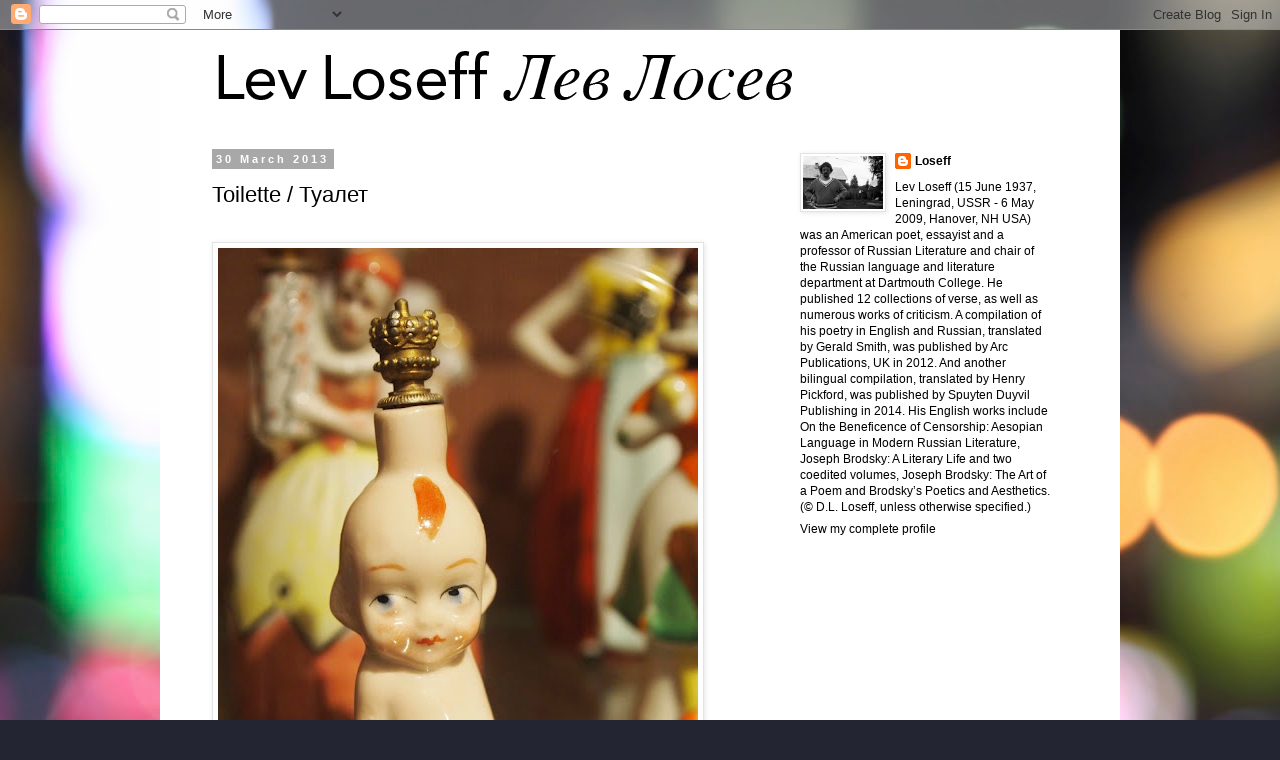

--- FILE ---
content_type: text/html; charset=UTF-8
request_url: https://www.loseff.com/2013/03/toilette_30.html
body_size: 19789
content:
<!DOCTYPE html>
<html class='v2' dir='ltr' lang='en'>
<head>
<link href='https://www.blogger.com/static/v1/widgets/335934321-css_bundle_v2.css' rel='stylesheet' type='text/css'/>
<meta content='width=1100' name='viewport'/>
<meta content='text/html; charset=UTF-8' http-equiv='Content-Type'/>
<meta content='blogger' name='generator'/>
<link href='https://www.loseff.com/favicon.ico' rel='icon' type='image/x-icon'/>
<link href='https://www.loseff.com/2013/03/toilette_30.html' rel='canonical'/>
<link rel="alternate" type="application/atom+xml" title="Lev Loseff Лев Лосев - Atom" href="https://www.loseff.com/feeds/posts/default" />
<link rel="alternate" type="application/rss+xml" title="Lev Loseff Лев Лосев - RSS" href="https://www.loseff.com/feeds/posts/default?alt=rss" />
<link rel="service.post" type="application/atom+xml" title="Lev Loseff Лев Лосев - Atom" href="https://www.blogger.com/feeds/6678891848341604970/posts/default" />

<link rel="alternate" type="application/atom+xml" title="Lev Loseff Лев Лосев - Atom" href="https://www.loseff.com/feeds/2941128681758096178/comments/default" />
<!--Can't find substitution for tag [blog.ieCssRetrofitLinks]-->
<link href='https://4.bp.blogspot.com/-45kFvs4nqq0/UVdBGqAq3KI/AAAAAAAAF1k/USrzJfRycZM/s640/toilette.jpg' rel='image_src'/>
<meta content='https://www.loseff.com/2013/03/toilette_30.html' property='og:url'/>
<meta content='Toilette / Туалет' property='og:title'/>
<meta content='Lev Loseff Russian American Poet Educator Writer' property='og:description'/>
<meta content='https://4.bp.blogspot.com/-45kFvs4nqq0/UVdBGqAq3KI/AAAAAAAAF1k/USrzJfRycZM/w1200-h630-p-k-no-nu/toilette.jpg' property='og:image'/>
<title>Lev Loseff Лев Лосев: Toilette / Туалет</title>
<style id='page-skin-1' type='text/css'><!--
/*
-----------------------------------------------
Blogger Template Style
Name:     Simple
Designer: Blogger
URL:      www.blogger.com
----------------------------------------------- */
/* Content
----------------------------------------------- */
body {
font: normal normal 12px 'Trebuchet MS', Trebuchet, Verdana, sans-serif;
color: #000000;
background: #232532 url(//themes.googleusercontent.com/image?id=15o3s8aZDX9679_n2q3iW4Uk_2ikA-b0_VLr18OMyuFB4KHFm4_QQdYZ1R4R7sQgFvmkd) no-repeat fixed top center /* Credit: Terraxplorer (http://www.istockphoto.com/googleimages.php?id=4502756&platform=blogger) */;
padding: 0 0 0 0;
}
html body .region-inner {
min-width: 0;
max-width: 100%;
width: auto;
}
h2 {
font-size: 22px;
}
a:link {
text-decoration:none;
color: #000000;
}
a:visited {
text-decoration:none;
color: #5b5b5b;
}
a:hover {
text-decoration:underline;
color: #aff400;
}
.body-fauxcolumn-outer .fauxcolumn-inner {
background: transparent none repeat scroll top left;
_background-image: none;
}
.body-fauxcolumn-outer .cap-top {
position: absolute;
z-index: 1;
height: 400px;
width: 100%;
}
.body-fauxcolumn-outer .cap-top .cap-left {
width: 100%;
background: transparent none repeat-x scroll top left;
_background-image: none;
}
.content-outer {
-moz-box-shadow: 0 0 0 rgba(0, 0, 0, .15);
-webkit-box-shadow: 0 0 0 rgba(0, 0, 0, .15);
-goog-ms-box-shadow: 0 0 0 #333333;
box-shadow: 0 0 0 rgba(0, 0, 0, .15);
margin-bottom: 1px;
}
.content-inner {
padding: 10px 40px;
}
.content-inner {
background-color: #ffffff;
}
/* Header
----------------------------------------------- */
.header-outer {
background: transparent none repeat-x scroll 0 -400px;
_background-image: none;
}
.Header h1 {
font: normal normal 40px 'Trebuchet MS',Trebuchet,Verdana,sans-serif;
color: #000000;
text-shadow: 0 0 0 rgba(0, 0, 0, .2);
}
.Header h1 a {
color: #000000;
}
.Header .description {
font-size: 18px;
color: #000000;
}
.header-inner .Header .titlewrapper {
padding: 22px 0;
}
.header-inner .Header .descriptionwrapper {
padding: 0 0;
}
/* Tabs
----------------------------------------------- */
.tabs-inner .section:first-child {
border-top: 0 solid #d0d0d0;
}
.tabs-inner .section:first-child ul {
margin-top: -1px;
border-top: 1px solid #d0d0d0;
border-left: 1px solid #d0d0d0;
border-right: 1px solid #d0d0d0;
}
.tabs-inner .widget ul {
background: transparent none repeat-x scroll 0 -800px;
_background-image: none;
border-bottom: 1px solid #d0d0d0;
margin-top: 0;
margin-left: -30px;
margin-right: -30px;
}
.tabs-inner .widget li a {
display: inline-block;
padding: .6em 1em;
font: normal normal 12px 'Trebuchet MS', Trebuchet, Verdana, sans-serif;
color: #000000;
border-left: 1px solid #ffffff;
border-right: 1px solid #d0d0d0;
}
.tabs-inner .widget li:first-child a {
border-left: none;
}
.tabs-inner .widget li.selected a, .tabs-inner .widget li a:hover {
color: #000000;
background-color: #e3e3e3;
text-decoration: none;
}
/* Columns
----------------------------------------------- */
.main-outer {
border-top: 0 solid transparent;
}
.fauxcolumn-left-outer .fauxcolumn-inner {
border-right: 1px solid transparent;
}
.fauxcolumn-right-outer .fauxcolumn-inner {
border-left: 1px solid transparent;
}
/* Headings
----------------------------------------------- */
div.widget > h2,
div.widget h2.title {
margin: 0 0 1em 0;
font: normal bold 11px 'Trebuchet MS',Trebuchet,Verdana,sans-serif;
color: #000000;
}
/* Widgets
----------------------------------------------- */
.widget .zippy {
color: #7a7a7a;
text-shadow: 2px 2px 1px rgba(0, 0, 0, .1);
}
.widget .popular-posts ul {
list-style: none;
}
/* Posts
----------------------------------------------- */
h2.date-header {
font: normal bold 11px Arial, Tahoma, Helvetica, FreeSans, sans-serif;
}
.date-header span {
background-color: #a8a8a8;
color: #ffffff;
padding: 0.4em;
letter-spacing: 3px;
margin: inherit;
}
.main-inner {
padding-top: 35px;
padding-bottom: 65px;
}
.main-inner .column-center-inner {
padding: 0 0;
}
.main-inner .column-center-inner .section {
margin: 0 1em;
}
.post {
margin: 0 0 45px 0;
}
h3.post-title, .comments h4 {
font: normal normal 22px 'Trebuchet MS',Trebuchet,Verdana,sans-serif;
margin: .75em 0 0;
}
.post-body {
font-size: 110%;
line-height: 1.4;
position: relative;
}
.post-body img, .post-body .tr-caption-container, .Profile img, .Image img,
.BlogList .item-thumbnail img {
padding: 2px;
background: #ffffff;
border: 1px solid #e3e3e3;
-moz-box-shadow: 1px 1px 5px rgba(0, 0, 0, .1);
-webkit-box-shadow: 1px 1px 5px rgba(0, 0, 0, .1);
box-shadow: 1px 1px 5px rgba(0, 0, 0, .1);
}
.post-body img, .post-body .tr-caption-container {
padding: 5px;
}
.post-body .tr-caption-container {
color: #5a5a5a;
}
.post-body .tr-caption-container img {
padding: 0;
background: transparent;
border: none;
-moz-box-shadow: 0 0 0 rgba(0, 0, 0, .1);
-webkit-box-shadow: 0 0 0 rgba(0, 0, 0, .1);
box-shadow: 0 0 0 rgba(0, 0, 0, .1);
}
.post-header {
margin: 0 0 1.5em;
line-height: 1.6;
font-size: 90%;
}
.post-footer {
margin: 20px -2px 0;
padding: 5px 10px;
color: #000000;
background-color: #e3e3e3;
border-bottom: 1px solid #e3e3e3;
line-height: 1.6;
font-size: 90%;
}
#comments .comment-author {
padding-top: 1.5em;
border-top: 1px solid transparent;
background-position: 0 1.5em;
}
#comments .comment-author:first-child {
padding-top: 0;
border-top: none;
}
.avatar-image-container {
margin: .2em 0 0;
}
#comments .avatar-image-container img {
border: 1px solid #e3e3e3;
}
/* Comments
----------------------------------------------- */
.comments .comments-content .icon.blog-author {
background-repeat: no-repeat;
background-image: url([data-uri]);
}
.comments .comments-content .loadmore a {
border-top: 1px solid #7a7a7a;
border-bottom: 1px solid #7a7a7a;
}
.comments .comment-thread.inline-thread {
background-color: #e3e3e3;
}
.comments .continue {
border-top: 2px solid #7a7a7a;
}
/* Accents
---------------------------------------------- */
.section-columns td.columns-cell {
border-left: 1px solid transparent;
}
.blog-pager {
background: transparent url(//www.blogblog.com/1kt/simple/paging_dot.png) repeat-x scroll top center;
}
.blog-pager-older-link, .home-link,
.blog-pager-newer-link {
background-color: #ffffff;
padding: 5px;
}
.footer-outer {
border-top: 1px dashed #bbbbbb;
}
/* Mobile
----------------------------------------------- */
body.mobile  {
background-size: auto;
}
.mobile .body-fauxcolumn-outer {
background: transparent none repeat scroll top left;
}
.mobile .body-fauxcolumn-outer .cap-top {
background-size: 100% auto;
}
.mobile .content-outer {
-webkit-box-shadow: 0 0 3px rgba(0, 0, 0, .15);
box-shadow: 0 0 3px rgba(0, 0, 0, .15);
}
.mobile .tabs-inner .widget ul {
margin-left: 0;
margin-right: 0;
}
.mobile .post {
margin: 0;
}
.mobile .main-inner .column-center-inner .section {
margin: 0;
}
.mobile .date-header span {
padding: 0.1em 10px;
margin: 0 -10px;
}
.mobile h3.post-title {
margin: 0;
}
.mobile .blog-pager {
background: transparent none no-repeat scroll top center;
}
.mobile .footer-outer {
border-top: none;
}
.mobile .main-inner, .mobile .footer-inner {
background-color: #ffffff;
}
.mobile-index-contents {
color: #000000;
}
.mobile-link-button {
background-color: #000000;
}
.mobile-link-button a:link, .mobile-link-button a:visited {
color: #ffffff;
}
.mobile .tabs-inner .section:first-child {
border-top: none;
}
.mobile .tabs-inner .PageList .widget-content {
background-color: #e3e3e3;
color: #000000;
border-top: 1px solid #d0d0d0;
border-bottom: 1px solid #d0d0d0;
}
.mobile .tabs-inner .PageList .widget-content .pagelist-arrow {
border-left: 1px solid #d0d0d0;
}

--></style>
<style id='template-skin-1' type='text/css'><!--
body {
min-width: 960px;
}
.content-outer, .content-fauxcolumn-outer, .region-inner {
min-width: 960px;
max-width: 960px;
_width: 960px;
}
.main-inner .columns {
padding-left: 0;
padding-right: 310px;
}
.main-inner .fauxcolumn-center-outer {
left: 0;
right: 310px;
/* IE6 does not respect left and right together */
_width: expression(this.parentNode.offsetWidth -
parseInt("0") -
parseInt("310px") + 'px');
}
.main-inner .fauxcolumn-left-outer {
width: 0;
}
.main-inner .fauxcolumn-right-outer {
width: 310px;
}
.main-inner .column-left-outer {
width: 0;
right: 100%;
margin-left: -0;
}
.main-inner .column-right-outer {
width: 310px;
margin-right: -310px;
}
#layout {
min-width: 0;
}
#layout .content-outer {
min-width: 0;
width: 800px;
}
#layout .region-inner {
min-width: 0;
width: auto;
}
body#layout div.add_widget {
padding: 8px;
}
body#layout div.add_widget a {
margin-left: 32px;
}
--></style>
<style>
    body {background-image:url(\/\/themes.googleusercontent.com\/image?id=15o3s8aZDX9679_n2q3iW4Uk_2ikA-b0_VLr18OMyuFB4KHFm4_QQdYZ1R4R7sQgFvmkd);}
    
@media (max-width: 200px) { body {background-image:url(\/\/themes.googleusercontent.com\/image?id=15o3s8aZDX9679_n2q3iW4Uk_2ikA-b0_VLr18OMyuFB4KHFm4_QQdYZ1R4R7sQgFvmkd&options=w200);}}
@media (max-width: 400px) and (min-width: 201px) { body {background-image:url(\/\/themes.googleusercontent.com\/image?id=15o3s8aZDX9679_n2q3iW4Uk_2ikA-b0_VLr18OMyuFB4KHFm4_QQdYZ1R4R7sQgFvmkd&options=w400);}}
@media (max-width: 800px) and (min-width: 401px) { body {background-image:url(\/\/themes.googleusercontent.com\/image?id=15o3s8aZDX9679_n2q3iW4Uk_2ikA-b0_VLr18OMyuFB4KHFm4_QQdYZ1R4R7sQgFvmkd&options=w800);}}
@media (max-width: 1200px) and (min-width: 801px) { body {background-image:url(\/\/themes.googleusercontent.com\/image?id=15o3s8aZDX9679_n2q3iW4Uk_2ikA-b0_VLr18OMyuFB4KHFm4_QQdYZ1R4R7sQgFvmkd&options=w1200);}}
/* Last tag covers anything over one higher than the previous max-size cap. */
@media (min-width: 1201px) { body {background-image:url(\/\/themes.googleusercontent.com\/image?id=15o3s8aZDX9679_n2q3iW4Uk_2ikA-b0_VLr18OMyuFB4KHFm4_QQdYZ1R4R7sQgFvmkd&options=w1600);}}
  </style>
<link href='https://www.blogger.com/dyn-css/authorization.css?targetBlogID=6678891848341604970&amp;zx=768d48c1-48f5-42a3-92ec-0d12b64b3faf' media='none' onload='if(media!=&#39;all&#39;)media=&#39;all&#39;' rel='stylesheet'/><noscript><link href='https://www.blogger.com/dyn-css/authorization.css?targetBlogID=6678891848341604970&amp;zx=768d48c1-48f5-42a3-92ec-0d12b64b3faf' rel='stylesheet'/></noscript>
<meta name='google-adsense-platform-account' content='ca-host-pub-1556223355139109'/>
<meta name='google-adsense-platform-domain' content='blogspot.com'/>

<!-- data-ad-client=ca-pub-0036926435877988 -->

</head>
<body class='loading variant-simplysimple'>
<div class='navbar section' id='navbar' name='Navbar'><div class='widget Navbar' data-version='1' id='Navbar1'><script type="text/javascript">
    function setAttributeOnload(object, attribute, val) {
      if(window.addEventListener) {
        window.addEventListener('load',
          function(){ object[attribute] = val; }, false);
      } else {
        window.attachEvent('onload', function(){ object[attribute] = val; });
      }
    }
  </script>
<div id="navbar-iframe-container"></div>
<script type="text/javascript" src="https://apis.google.com/js/platform.js"></script>
<script type="text/javascript">
      gapi.load("gapi.iframes:gapi.iframes.style.bubble", function() {
        if (gapi.iframes && gapi.iframes.getContext) {
          gapi.iframes.getContext().openChild({
              url: 'https://www.blogger.com/navbar/6678891848341604970?po\x3d2941128681758096178\x26origin\x3dhttps://www.loseff.com',
              where: document.getElementById("navbar-iframe-container"),
              id: "navbar-iframe"
          });
        }
      });
    </script><script type="text/javascript">
(function() {
var script = document.createElement('script');
script.type = 'text/javascript';
script.src = '//pagead2.googlesyndication.com/pagead/js/google_top_exp.js';
var head = document.getElementsByTagName('head')[0];
if (head) {
head.appendChild(script);
}})();
</script>
</div></div>
<div class='body-fauxcolumns'>
<div class='fauxcolumn-outer body-fauxcolumn-outer'>
<div class='cap-top'>
<div class='cap-left'></div>
<div class='cap-right'></div>
</div>
<div class='fauxborder-left'>
<div class='fauxborder-right'></div>
<div class='fauxcolumn-inner'>
</div>
</div>
<div class='cap-bottom'>
<div class='cap-left'></div>
<div class='cap-right'></div>
</div>
</div>
</div>
<div class='content'>
<div class='content-fauxcolumns'>
<div class='fauxcolumn-outer content-fauxcolumn-outer'>
<div class='cap-top'>
<div class='cap-left'></div>
<div class='cap-right'></div>
</div>
<div class='fauxborder-left'>
<div class='fauxborder-right'></div>
<div class='fauxcolumn-inner'>
</div>
</div>
<div class='cap-bottom'>
<div class='cap-left'></div>
<div class='cap-right'></div>
</div>
</div>
</div>
<div class='content-outer'>
<div class='content-cap-top cap-top'>
<div class='cap-left'></div>
<div class='cap-right'></div>
</div>
<div class='fauxborder-left content-fauxborder-left'>
<div class='fauxborder-right content-fauxborder-right'></div>
<div class='content-inner'>
<header>
<div class='header-outer'>
<div class='header-cap-top cap-top'>
<div class='cap-left'></div>
<div class='cap-right'></div>
</div>
<div class='fauxborder-left header-fauxborder-left'>
<div class='fauxborder-right header-fauxborder-right'></div>
<div class='region-inner header-inner'>
<div class='header section' id='header' name='Header'><div class='widget Header' data-version='1' id='Header1'>
<div id='header-inner'>
<a href='https://www.loseff.com/' style='display: block'>
<img alt="Lev Loseff Лев Лосев" height="78px; " id="Header1_headerimg" src="//1.bp.blogspot.com/-SP_b7mQYT9g/ThvQgzrIHaI/AAAAAAAAEYY/9CTy4E3MQoQ/s1600/LL2.jpg" style="display: block" width="606px; ">
</a>
</div>
</div></div>
</div>
</div>
<div class='header-cap-bottom cap-bottom'>
<div class='cap-left'></div>
<div class='cap-right'></div>
</div>
</div>
</header>
<div class='tabs-outer'>
<div class='tabs-cap-top cap-top'>
<div class='cap-left'></div>
<div class='cap-right'></div>
</div>
<div class='fauxborder-left tabs-fauxborder-left'>
<div class='fauxborder-right tabs-fauxborder-right'></div>
<div class='region-inner tabs-inner'>
<div class='tabs no-items section' id='crosscol' name='Cross-Column'></div>
<div class='tabs no-items section' id='crosscol-overflow' name='Cross-Column 2'></div>
</div>
</div>
<div class='tabs-cap-bottom cap-bottom'>
<div class='cap-left'></div>
<div class='cap-right'></div>
</div>
</div>
<div class='main-outer'>
<div class='main-cap-top cap-top'>
<div class='cap-left'></div>
<div class='cap-right'></div>
</div>
<div class='fauxborder-left main-fauxborder-left'>
<div class='fauxborder-right main-fauxborder-right'></div>
<div class='region-inner main-inner'>
<div class='columns fauxcolumns'>
<div class='fauxcolumn-outer fauxcolumn-center-outer'>
<div class='cap-top'>
<div class='cap-left'></div>
<div class='cap-right'></div>
</div>
<div class='fauxborder-left'>
<div class='fauxborder-right'></div>
<div class='fauxcolumn-inner'>
</div>
</div>
<div class='cap-bottom'>
<div class='cap-left'></div>
<div class='cap-right'></div>
</div>
</div>
<div class='fauxcolumn-outer fauxcolumn-left-outer'>
<div class='cap-top'>
<div class='cap-left'></div>
<div class='cap-right'></div>
</div>
<div class='fauxborder-left'>
<div class='fauxborder-right'></div>
<div class='fauxcolumn-inner'>
</div>
</div>
<div class='cap-bottom'>
<div class='cap-left'></div>
<div class='cap-right'></div>
</div>
</div>
<div class='fauxcolumn-outer fauxcolumn-right-outer'>
<div class='cap-top'>
<div class='cap-left'></div>
<div class='cap-right'></div>
</div>
<div class='fauxborder-left'>
<div class='fauxborder-right'></div>
<div class='fauxcolumn-inner'>
</div>
</div>
<div class='cap-bottom'>
<div class='cap-left'></div>
<div class='cap-right'></div>
</div>
</div>
<!-- corrects IE6 width calculation -->
<div class='columns-inner'>
<div class='column-center-outer'>
<div class='column-center-inner'>
<div class='main section' id='main' name='Main'><div class='widget Blog' data-version='1' id='Blog1'>
<div class='blog-posts hfeed'>

          <div class="date-outer">
        
<h2 class='date-header'><span>30 March 2013</span></h2>

          <div class="date-posts">
        
<div class='post-outer'>
<div class='post hentry uncustomized-post-template' itemprop='blogPost' itemscope='itemscope' itemtype='http://schema.org/BlogPosting'>
<meta content='https://4.bp.blogspot.com/-45kFvs4nqq0/UVdBGqAq3KI/AAAAAAAAF1k/USrzJfRycZM/s640/toilette.jpg' itemprop='image_url'/>
<meta content='6678891848341604970' itemprop='blogId'/>
<meta content='2941128681758096178' itemprop='postId'/>
<a name='2941128681758096178'></a>
<h3 class='post-title entry-title' itemprop='name'>
Toilette / Туалет
</h3>
<div class='post-header'>
<div class='post-header-line-1'></div>
</div>
<div class='post-body entry-content' id='post-body-2941128681758096178' itemprop='description articleBody'>
<div dir="ltr" style="text-align: left;" trbidi="on"><!--[if gte mso 9]><xml> <o:OfficeDocumentSettings>  <o:AllowPNG/> </o:OfficeDocumentSettings></xml><![endif]--><!--[if gte mso 9]><xml> <w:WordDocument>  <w:Zoom>0</w:Zoom>  <w:TrackMoves>false</w:TrackMoves>  <w:TrackFormatting/>  <w:PunctuationKerning/>  <w:DrawingGridHorizontalSpacing>18 pt</w:DrawingGridHorizontalSpacing>  <w:DrawingGridVerticalSpacing>18 pt</w:DrawingGridVerticalSpacing>  <w:DisplayHorizontalDrawingGridEvery>0</w:DisplayHorizontalDrawingGridEvery>  <w:DisplayVerticalDrawingGridEvery>0</w:DisplayVerticalDrawingGridEvery>  <w:ValidateAgainstSchemas/>  <w:SaveIfXMLInvalid>false</w:SaveIfXMLInvalid>  <w:IgnoreMixedContent>false</w:IgnoreMixedContent>  <w:AlwaysShowPlaceholderText>false</w:AlwaysShowPlaceholderText>  <w:Compatibility>   <w:BreakWrappedTables/>   <w:DontGrowAutofit/>   <w:DontAutofitConstrainedTables/>   <w:DontVertAlignInTxbx/>  </w:Compatibility> </w:WordDocument></xml><![endif]--><!--[if gte mso 9]><xml> <w:LatentStyles DefLockedState="false" LatentStyleCount="276"> </w:LatentStyles></xml><![endif]--> <!--[if gte mso 10]><style> /* Style Definitions */ table.MsoNormalTable  {mso-style-name:"Table Normal";  mso-tstyle-rowband-size:0;  mso-tstyle-colband-size:0;  mso-style-noshow:yes;  mso-style-parent:"";  mso-padding-alt:0in 5.4pt 0in 5.4pt;  mso-para-margin-top:0in;  mso-para-margin-right:0in;  mso-para-margin-bottom:10.0pt;  mso-para-margin-left:0in;  mso-pagination:widow-orphan;  font-size:12.0pt;  font-family:"Times New Roman";  mso-ascii-font-family:Cambria;  mso-ascii-theme-font:minor-latin;  mso-fareast-font-family:"Times New Roman";  mso-fareast-theme-font:minor-fareast;  mso-hansi-font-family:Cambria;  mso-hansi-theme-font:minor-latin;} </style><![endif]-->   <!--StartFragment--> <br /><div class="separator" style="clear: both; text-align: center;"><a href="//4.bp.blogspot.com/-45kFvs4nqq0/UVdBGqAq3KI/AAAAAAAAF1k/USrzJfRycZM/s1600/toilette.jpg" imageanchor="1" style="clear: left; float: left; margin-bottom: 1em; margin-right: 1em;"><img border="0" height="640" src="https://4.bp.blogspot.com/-45kFvs4nqq0/UVdBGqAq3KI/AAAAAAAAF1k/USrzJfRycZM/s640/toilette.jpg" width="480" /></a></div><h2 style="text-align: left;"><span style="font-family: &quot;times new roman&quot;; mso-bidi-font-family: &quot;Times New Roman&quot;;"><b><br /></b></span></h2><h2 style="text-align: left;"><span style="font-family: &quot;times new roman&quot;; mso-bidi-font-family: &quot;Times New Roman&quot;;"><b><br /></b></span></h2><h2 style="text-align: left;"><span style="font-family: &quot;times new roman&quot;; mso-bidi-font-family: &quot;Times New Roman&quot;;"><b><br /></b></span></h2><h2 style="text-align: left;"><span style="font-family: &quot;times new roman&quot;; mso-bidi-font-family: &quot;Times New Roman&quot;;"><b><br /></b></span></h2><h2 style="text-align: left;"><span style="font-family: &quot;times new roman&quot;; mso-bidi-font-family: &quot;Times New Roman&quot;;"><b><br /></b></span></h2><h2 style="text-align: left;"><span style="font-family: &quot;times new roman&quot;; mso-bidi-font-family: &quot;Times New Roman&quot;;"><b><br /></b></span></h2><h2 style="text-align: left;"><span style="font-family: &quot;times new roman&quot;; mso-bidi-font-family: &quot;Times New Roman&quot;;"><b><br /></b></span></h2><h2 style="text-align: left;"><span style="font-family: &quot;times new roman&quot;; mso-bidi-font-family: &quot;Times New Roman&quot;;"><b><br /></b></span></h2><h2 style="text-align: left;"><span style="font-family: &quot;times new roman&quot;; mso-bidi-font-family: &quot;Times New Roman&quot;;"><b><br /></b></span></h2><h2 style="text-align: left;"><span style="font-family: &quot;times new roman&quot;; mso-bidi-font-family: &quot;Times New Roman&quot;;"><b><br /></b></span></h2><h2 style="text-align: left;"><span style="font-family: &quot;times new roman&quot;; mso-bidi-font-family: &quot;Times New Roman&quot;;"><b><br /></b></span></h2><h2 style="text-align: left;"><span style="font-family: &quot;times new roman&quot;; mso-bidi-font-family: &quot;Times New Roman&quot;;"><b><br /></b></span></h2><h2 style="text-align: left;"><span style="font-family: &quot;times new roman&quot;; mso-bidi-font-family: &quot;Times New Roman&quot;;"><b><br /></b></span></h2><h2 style="text-align: left;"><span style="font-family: &quot;times new roman&quot;; mso-bidi-font-family: &quot;Times New Roman&quot;;"><b><br /></b></span></h2><h2 style="text-align: left;"><span style="font-family: &quot;times new roman&quot;; mso-bidi-font-family: &quot;Times New Roman&quot;;"><b><br /></b></span></h2><div><span style="font-family: &quot;times new roman&quot;; mso-bidi-font-family: &quot;Times New Roman&quot;;"><b><br /></b></span></div><div><span style="font-family: &quot;times new roman&quot;; mso-bidi-font-family: &quot;Times New Roman&quot;;"><b><br /></b></span></div><h2 style="text-align: left;"><b><span style="font-family: &quot;georgia&quot; , &quot;times new roman&quot; , serif;">Toilette</span></b></h2><div class="MsoNormal" style="margin-bottom: .0001pt; margin-bottom: 0in; margin-left: 0in; margin-right: .5in; margin-top: 0in; mso-layout-grid-align: none; mso-pagination: none; text-autospace: none;"><span style="font-family: &quot;georgia&quot; , &quot;times new roman&quot; , serif;">Knick-knacks glimmered there beneath the mirror:</span></div><div class="MsoNormal" style="margin-bottom: .0001pt; margin-bottom: 0in; margin-left: 0in; margin-right: .5in; margin-top: 0in; mso-layout-grid-align: none; mso-pagination: none; text-autospace: none;"><span style="font-family: &quot;georgia&quot; , &quot;times new roman&quot; , serif;">netsuke, chainlets, cutouts, rings, those eggs<o:p></o:p></span></div><div class="MsoNormal" style="margin-bottom: .0001pt; margin-bottom: 0in; margin-left: 0in; margin-right: .5in; margin-top: 0in; mso-layout-grid-align: none; mso-pagination: none; text-autospace: none;"><span style="font-family: &quot;georgia&quot; , &quot;times new roman&quot; , serif;">Fabergé used to lay at Eastertime,<o:p></o:p></span></div><div class="MsoNormal" style="margin-bottom: .0001pt; margin-bottom: 0in; margin-left: 0in; margin-right: .5in; margin-top: 0in; mso-layout-grid-align: none; mso-pagination: none; text-autospace: none;"><span style="font-family: &quot;georgia&quot; , &quot;times new roman&quot; , serif;">some smoky-pink Venetian vials set<o:p></o:p></span></div><div class="MsoNormal" style="margin-bottom: .0001pt; margin-bottom: 0in; margin-left: 0in; margin-right: .5in; margin-top: 0in; mso-layout-grid-align: none; mso-pagination: none; text-autospace: none;"><span style="font-family: &quot;georgia&quot; , &quot;times new roman&quot; , serif;">to flank a sky-blue Danish piglet, and<o:p></o:p></span></div><div class="MsoNormal" style="margin-bottom: .0001pt; margin-bottom: 0in; margin-left: 0in; margin-right: .5in; margin-top: 0in; mso-layout-grid-align: none; mso-pagination: none; text-autospace: none;"><span style="font-family: &quot;georgia&quot; , &quot;times new roman&quot; , serif;">an inlaid Persian casket made to serve<o:p></o:p></span></div><div class="MsoNormal" style="margin-bottom: .0001pt; margin-bottom: 0in; margin-left: 0in; margin-right: .5in; margin-top: 0in; mso-layout-grid-align: none; mso-pagination: none; text-autospace: none;"><span style="font-family: &quot;georgia&quot; , &quot;times new roman&quot; , serif;">as a receptacle to store receipts,<o:p></o:p></span></div><div class="MsoNormal" style="margin-bottom: .0001pt; margin-bottom: 0in; margin-left: 0in; margin-right: .5in; margin-top: 0in; mso-layout-grid-align: none; mso-pagination: none; text-autospace: none;"><span style="font-family: &quot;georgia&quot; , &quot;times new roman&quot; , serif;">(gas, telephone, electric light) and also<o:p></o:p></span></div><div class="MsoNormal" style="margin-bottom: .0001pt; margin-bottom: 0in; margin-left: 0in; margin-right: .5in; margin-top: 0in; mso-layout-grid-align: none; mso-pagination: none; text-autospace: none;"><span style="font-family: &quot;georgia&quot; , &quot;times new roman&quot; , serif;">prescriptions for a scarce bacterial ointment,<o:p></o:p></span></div><div class="MsoNormal" style="margin-bottom: .0001pt; margin-bottom: 0in; margin-left: 0in; margin-right: .5in; margin-top: 0in; mso-layout-grid-align: none; mso-pagination: none; text-autospace: none;"><span style="font-family: &quot;georgia&quot; , &quot;times new roman&quot; , serif;">and on mahogany scorched by curling-irons<o:p></o:p></span></div><div class="MsoNormal" style="margin-bottom: .0001pt; margin-bottom: 0in; margin-left: 0in; margin-right: .5in; margin-top: 0in; mso-layout-grid-align: none; mso-pagination: none; text-autospace: none;"><span style="font-family: &quot;georgia&quot; , &quot;times new roman&quot; , serif;">a dusting of some powder, greasy-pink,<o:p></o:p></span></div><div class="MsoNormal" style="margin-bottom: .0001pt; margin-bottom: 0in; margin-left: 0in; margin-right: .5in; margin-top: 0in; mso-layout-grid-align: none; mso-pagination: none; text-autospace: none;"><span style="font-family: &quot;georgia&quot; , &quot;times new roman&quot; , serif;">a little golden cylinder reflecting<o:p></o:p></span></div><div class="MsoNormal" style="margin-bottom: .0001pt; margin-bottom: 0in; margin-left: 0in; margin-right: .5in; margin-top: 0in; mso-layout-grid-align: none; mso-pagination: none; text-autospace: none;"><span style="font-family: &quot;georgia&quot; , &quot;times new roman&quot; , serif;">a bright red spot on a blue envelope<o:p></o:p></span></div><div class="MsoNormal" style="margin-bottom: .0001pt; margin-bottom: 0in; margin-left: 0in; margin-right: .5in; margin-top: 0in; mso-layout-grid-align: none; mso-pagination: none; text-autospace: none;"><span style="font-family: &quot;georgia&quot; , &quot;times new roman&quot; , serif;">without a stamp, instead, a jet-black imprint:<o:p></o:p></span></div><div class="MsoNormal" style="margin-bottom: .0001pt; margin-bottom: 0in; margin-left: 0in; margin-right: .5in; margin-top: 0in; mso-layout-grid-align: none; mso-pagination: none; text-autospace: none;"><span style="font-family: &quot;georgia&quot; , &quot;times new roman&quot; , serif;">FIELD CENSORSHIP: INSPECTED AND APPROVED&#8212;<o:p></o:p></span></div><div class="MsoNormal" style="margin-bottom: .0001pt; margin-bottom: 0in; margin-left: 0in; margin-right: .5in; margin-top: 0in; mso-layout-grid-align: none; mso-pagination: none; text-autospace: none;"><span style="font-family: &quot;georgia&quot; , &quot;times new roman&quot; , serif;">DEVORPPA DNA DETCEPSNI :PIHSROSNEC DLEIF,<o:p></o:p></span></div><div class="MsoNormal" style="margin-bottom: .0001pt; margin-bottom: 0in; margin-left: 0in; margin-right: .5in; margin-top: 0in; mso-layout-grid-align: none; mso-pagination: none; text-autospace: none;"><span style="font-family: &quot;georgia&quot; , &quot;times new roman&quot; , serif;">reversed because those colours, pink and blue,<o:p></o:p></span></div><div class="MsoNormal" style="margin-bottom: .0001pt; margin-bottom: 0in; margin-left: 0in; margin-right: .5in; margin-top: 0in; mso-layout-grid-align: none; mso-pagination: none; text-autospace: none;"><span style="font-family: &quot;georgia&quot; , &quot;times new roman&quot; , serif;">the Persian-Danish stuff, the irons, the ointment,<o:p></o:p></span></div><div class="MsoNormal" style="margin-bottom: .0001pt; margin-bottom: 0in; margin-left: 0in; margin-right: .5in; margin-top: 0in; mso-layout-grid-align: none; mso-pagination: none; text-autospace: none;"><span style="font-family: &quot;georgia&quot; , &quot;times new roman&quot; , serif;">was infiltrating back behind the mirror,<o:p></o:p></span></div><div class="MsoNormal" style="margin-bottom: .0001pt; margin-bottom: 0in; margin-left: 0in; margin-right: .5in; margin-top: 0in; mso-layout-grid-align: none; mso-pagination: none; text-autospace: none;"><span style="font-family: &quot;georgia&quot; , &quot;times new roman&quot; , serif;">where glimmered Fabergé in Venice fog,&#8212;<o:p></o:p></span></div><div class="MsoNormal" style="margin-bottom: .0001pt; margin-bottom: 0in; margin-left: 0in; margin-right: .5in; margin-top: 0in; mso-layout-grid-align: none; mso-pagination: none; text-autospace: none;"><span style="font-family: &quot;georgia&quot; , &quot;times new roman&quot; , serif;">silently clucking, which was it that he laid<o:p></o:p></span></div><div class="MsoNormal" style="margin-bottom: .0001pt; margin-bottom: 0in; margin-left: 0in; margin-right: .5in; margin-top: 0in; mso-layout-grid-align: none; mso-pagination: none; text-autospace: none;"><span style="font-family: &quot;georgia&quot; , &quot;times new roman&quot; , serif;">&#8212;necklace, or netsuke, or perhaps a ring?<o:p></o:p></span></div><div class="MsoNormal" style="margin-bottom: .0001pt; margin-bottom: 0in; margin-left: 0in; margin-right: .5in; margin-top: 0in; mso-layout-grid-align: none; mso-pagination: none; text-autospace: none;"><span style="font-family: &quot;georgia&quot; , &quot;times new roman&quot; , serif;">The prescription for the phone or for the ointment?<o:p></o:p></span></div><div class="MsoNormal" style="margin-bottom: .0001pt; margin-bottom: 0in; margin-left: 0in; margin-right: .5in; margin-top: 0in; mso-layout-grid-align: none; mso-pagination: none; text-autospace: none;"><span style="font-family: &quot;georgia&quot; , &quot;times new roman&quot; , serif;">Or was it all cheap trinkets from Galicia?<o:p></o:p></span></div><div class="MsoNormal" style="margin-bottom: .0001pt; margin-bottom: 0in; margin-left: 0in; margin-right: .5in; margin-top: 0in; mso-layout-grid-align: none; mso-pagination: none; text-autospace: none;"><span style="font-family: &quot;georgia&quot; , &quot;times new roman&quot; , serif;">.............................................................<o:p></o:p></span></div><div class="MsoNormal" style="margin-bottom: .0001pt; margin-bottom: 0in; margin-left: 0in; margin-right: .5in; margin-top: 0in; mso-layout-grid-align: none; mso-pagination: none; text-autospace: none;"><span style="font-family: &quot;georgia&quot; , &quot;times new roman&quot; , serif;">.............................................................<o:p></o:p></span></div><div class="MsoNormal" style="margin-bottom: .0001pt; margin-bottom: 0in; margin-left: 0in; margin-right: .5in; margin-top: 0in; mso-layout-grid-align: none; mso-pagination: none; text-autospace: none;"><span style="font-family: &quot;georgia&quot; , &quot;times new roman&quot; , serif;">over this world there hovered, not a visage,<o:p></o:p></span></div><div class="MsoNormal" style="margin-bottom: .0001pt; margin-bottom: 0in; margin-left: 0in; margin-right: .5in; margin-top: 0in; mso-layout-grid-align: none; mso-pagination: none; text-autospace: none;"><span style="font-family: &quot;georgia&quot; , &quot;times new roman&quot; , serif;">but a black platter fashioned out of paper,<o:p></o:p></span></div><span style="font-family: &quot;georgia&quot; , &quot;times new roman&quot; , serif;">that used to play &#8216;The International&#8217;<!--EndFragment-->   </span><br /><span style="font-family: &quot;georgia&quot; , &quot;times new roman&quot; , serif;"><br /></span><span style="font-family: &quot;georgia&quot; , &quot;times new roman&quot; , serif; font-size: x-small;">(Translation &#169; G.S. Smith)</span><br /><span style="font-family: &quot;georgia&quot; , &quot;times new roman&quot; , serif;"><br /></span>       <!--[if gte mso 9]><xml> <o:OfficeDocumentSettings>  <o:AllowPNG/> </o:OfficeDocumentSettings></xml><![endif]--><!--[if gte mso 9]><xml> <w:WordDocument>  <w:Zoom>0</w:Zoom>  <w:TrackMoves>false</w:TrackMoves>  <w:TrackFormatting/>  <w:PunctuationKerning/>  <w:DrawingGridHorizontalSpacing>18 pt</w:DrawingGridHorizontalSpacing>  <w:DrawingGridVerticalSpacing>18 pt</w:DrawingGridVerticalSpacing>  <w:DisplayHorizontalDrawingGridEvery>0</w:DisplayHorizontalDrawingGridEvery>  <w:DisplayVerticalDrawingGridEvery>0</w:DisplayVerticalDrawingGridEvery>  <w:ValidateAgainstSchemas/>  <w:SaveIfXMLInvalid>false</w:SaveIfXMLInvalid>  <w:IgnoreMixedContent>false</w:IgnoreMixedContent>  <w:AlwaysShowPlaceholderText>false</w:AlwaysShowPlaceholderText>  <w:Compatibility>   <w:BreakWrappedTables/>   <w:DontGrowAutofit/>   <w:DontAutofitConstrainedTables/>   <w:DontVertAlignInTxbx/>  </w:Compatibility> </w:WordDocument></xml><![endif]--><!--[if gte mso 9]><xml> <w:LatentStyles DefLockedState="false" LatentStyleCount="276"> </w:LatentStyles></xml><![endif]--> <!--[if gte mso 10]><style> /* Style Definitions */ table.MsoNormalTable  {mso-style-name:"Table Normal";  mso-tstyle-rowband-size:0;  mso-tstyle-colband-size:0;  mso-style-noshow:yes;  mso-style-parent:"";  mso-padding-alt:0in 5.4pt 0in 5.4pt;  mso-para-margin-top:0in;  mso-para-margin-right:0in;  mso-para-margin-bottom:10.0pt;  mso-para-margin-left:0in;  mso-pagination:widow-orphan;  font-size:12.0pt;  font-family:"Times New Roman";  mso-ascii-font-family:Cambria;  mso-ascii-theme-font:minor-latin;  mso-fareast-font-family:"Times New Roman";  mso-fareast-theme-font:minor-fareast;  mso-hansi-font-family:Cambria;  mso-hansi-theme-font:minor-latin;} </style><![endif]-->   <!--StartFragment--> <br /><h2 style="text-align: left;"><b><span style="font-family: &quot;georgia&quot; , &quot;times new roman&quot; , serif;">Туалет</span></b></h2><div class="MsoNormal" style="margin-bottom: .0001pt; margin-bottom: 0in; margin-left: 0in; margin-right: .5in; margin-top: 0in; mso-layout-grid-align: none; mso-pagination: none; text-autospace: none;"><span style="font-family: &quot;georgia&quot; , &quot;times new roman&quot; , serif;">На подзеркальнике мерцают цацки &#8212;</span></div><div class="MsoNormal" style="margin-bottom: .0001pt; margin-bottom: 0in; margin-left: 0in; margin-right: .5in; margin-top: 0in; mso-layout-grid-align: none; mso-pagination: none; text-autospace: none;"><span style="font-family: &quot;georgia&quot; , &quot;times new roman&quot; , serif;">нецке, цепочки, выцинанки, кольца, яйца,<o:p></o:p></span></div><div class="MsoNormal" style="margin-bottom: .0001pt; margin-bottom: 0in; margin-left: 0in; margin-right: .5in; margin-top: 0in; mso-layout-grid-align: none; mso-pagination: none; text-autospace: none;"><span style="font-family: &quot;georgia&quot; , &quot;times new roman&quot; , serif;">снесенные под пасху Фаберже,<o:p></o:p></span></div><div class="MsoNormal" style="margin-bottom: .0001pt; margin-bottom: 0in; margin-left: 0in; margin-right: .5in; margin-top: 0in; mso-layout-grid-align: none; mso-pagination: none; text-autospace: none;"><span style="font-family: &quot;georgia&quot; , &quot;times new roman&quot; , serif;">а возле дымно&#8211;розовых флаконов<o:p></o:p></span></div><div class="MsoNormal" style="margin-bottom: .0001pt; margin-bottom: 0in; margin-left: 0in; margin-right: .5in; margin-top: 0in; mso-layout-grid-align: none; mso-pagination: none; text-autospace: none;"><span style="font-family: &quot;georgia&quot; , &quot;times new roman&quot; , serif;">венецианских, датской голубой<o:p></o:p></span></div><div class="MsoNormal" style="margin-bottom: .0001pt; margin-bottom: 0in; margin-left: 0in; margin-right: .5in; margin-top: 0in; mso-layout-grid-align: none; mso-pagination: none; text-autospace: none;"><span style="font-family: &quot;georgia&quot; , &quot;times new roman&quot; , serif;">свиньи вся в инкрустации шкатулка<o:p></o:p></span></div><div class="MsoNormal" style="margin-bottom: .0001pt; margin-bottom: 0in; margin-left: 0in; margin-right: .5in; margin-top: 0in; mso-layout-grid-align: none; mso-pagination: none; text-autospace: none;"><span style="font-family: &quot;georgia&quot; , &quot;times new roman&quot; , serif;">персидская, хранилище квитанций<o:p></o:p></span></div><div class="MsoNormal" style="margin-bottom: .0001pt; margin-bottom: 0in; margin-left: 0in; margin-right: .5in; margin-top: 0in; mso-layout-grid-align: none; mso-pagination: none; text-autospace: none;"><span style="font-family: &quot;georgia&quot; , &quot;times new roman&quot; , serif;">за газ, за телефон, за свет, рецептов<o:p></o:p></span></div><div class="MsoNormal" style="margin-bottom: .0001pt; margin-bottom: 0in; margin-left: 0in; margin-right: .5in; margin-top: 0in; mso-layout-grid-align: none; mso-pagination: none; text-autospace: none;"><span style="font-family: &quot;georgia&quot; , &quot;times new roman&quot; , serif;">на остродефицитный стрептоцид,<o:p></o:p></span></div><div class="MsoNormal" style="margin-bottom: .0001pt; margin-bottom: 0in; margin-left: 0in; margin-right: .5in; margin-top: 0in; mso-layout-grid-align: none; mso-pagination: none; text-autospace: none;"><span style="font-family: &quot;georgia&quot; , &quot;times new roman&quot; , serif;">на красном дереве в прожогах от щипцов<o:p></o:p></span></div><div class="MsoNormal" style="margin-bottom: .0001pt; margin-bottom: 0in; margin-left: 0in; margin-right: .5in; margin-top: 0in; mso-layout-grid-align: none; mso-pagination: none; text-autospace: none;"><span style="font-family: &quot;georgia&quot; , &quot;times new roman&quot; , serif;">пороша розовато&#8211;жирной пудры,<o:p></o:p></span></div><div class="MsoNormal" style="margin-bottom: .0001pt; margin-bottom: 0in; margin-left: 0in; margin-right: .5in; margin-top: 0in; mso-layout-grid-align: none; mso-pagination: none; text-autospace: none;"><span style="font-family: &quot;georgia&quot; , &quot;times new roman&quot; , serif;">а золотой цилиндрик ярко-красным<o:p></o:p></span></div><div class="MsoNormal" style="margin-bottom: .0001pt; margin-bottom: 0in; margin-left: 0in; margin-right: .5in; margin-top: 0in; mso-layout-grid-align: none; mso-pagination: none; text-autospace: none;"><span style="font-family: &quot;georgia&quot; , &quot;times new roman&quot; , serif;">пятном отметил голубой конверт,<o:p></o:p></span></div><div class="MsoNormal" style="margin-bottom: .0001pt; margin-bottom: 0in; margin-left: 0in; margin-right: .5in; margin-top: 0in; mso-layout-grid-align: none; mso-pagination: none; text-autospace: none;"><span style="font-family: &quot;georgia&quot; , &quot;times new roman&quot; , serif;">где вместо марки черный-черный штамп:<o:p></o:p></span></div><div class="MsoNormal" style="margin-bottom: .0001pt; margin-bottom: 0in; margin-left: 0in; margin-right: .5in; margin-top: 0in; mso-layout-grid-align: none; mso-pagination: none; text-autospace: none;"><span style="font-family: &quot;georgia&quot; , &quot;times new roman&quot; , serif;">ПРОВЕРЕНО ВОЕННОЙ ЦЕНЗУРОЙ &#8212;<o:p></o:p></span></div><div class="MsoNormal" style="margin-bottom: .0001pt; margin-bottom: 0in; margin-left: 0in; margin-right: .5in; margin-top: 0in; mso-layout-grid-align: none; mso-pagination: none; text-autospace: none;"><span style="font-family: &quot;georgia&quot; , &quot;times new roman&quot; , serif;">ЙОРУЗНЕЦ ЙОННЕОВ ОНЕРЕВОРП,<o:p></o:p></span></div><div class="MsoNormal" style="margin-bottom: .0001pt; margin-bottom: 0in; margin-left: 0in; margin-right: .5in; margin-top: 0in; mso-layout-grid-align: none; mso-pagination: none; text-autospace: none;"><span style="font-family: &quot;georgia&quot; , &quot;times new roman&quot; , serif;">поскольку розовое, голубое,<o:p></o:p></span></div><div class="MsoNormal" style="margin-bottom: .0001pt; margin-bottom: 0in; margin-left: 0in; margin-right: .5in; margin-top: 0in; mso-layout-grid-align: none; mso-pagination: none; text-autospace: none;"><span style="font-family: &quot;georgia&quot; , &quot;times new roman&quot; , serif;">персидско-датское, щипцы и стрептоцид,<o:p></o:p></span></div><div class="MsoNormal" style="margin-bottom: .0001pt; margin-bottom: 0in; margin-left: 0in; margin-right: .5in; margin-top: 0in; mso-layout-grid-align: none; mso-pagination: none; text-autospace: none;"><span style="font-family: &quot;georgia&quot; , &quot;times new roman&quot; , serif;">все это пробиралось в зазеркалье,<o:p></o:p></span></div><div class="MsoNormal" style="margin-bottom: .0001pt; margin-bottom: 0in; margin-left: 0in; margin-right: .5in; margin-top: 0in; mso-layout-grid-align: none; mso-pagination: none; text-autospace: none;"><span style="font-family: &quot;georgia&quot; , &quot;times new roman&quot; , serif;">где и мерцал в венецианском дыме,<o:p></o:p></span></div><div class="MsoNormal" style="margin-bottom: .0001pt; margin-bottom: 0in; margin-left: 0in; margin-right: .5in; margin-top: 0in; mso-layout-grid-align: none; mso-pagination: none; text-autospace: none;"><span style="font-family: &quot;georgia&quot; , &quot;times new roman&quot; , serif;">беззвучно квохча, Фаберже &#8212; он снес<o:p></o:p></span></div><div class="MsoNormal" style="margin-bottom: .0001pt; margin-bottom: 0in; margin-left: 0in; margin-right: .5in; margin-top: 0in; mso-layout-grid-align: none; mso-pagination: none; text-autospace: none;"><span style="font-family: &quot;georgia&quot; , &quot;times new roman&quot; , serif;">цепочку, или нецке, иль кольцо?<o:p></o:p></span></div><div class="MsoNormal" style="margin-bottom: .0001pt; margin-bottom: 0in; margin-left: 0in; margin-right: .5in; margin-top: 0in; mso-layout-grid-align: none; mso-pagination: none; text-autospace: none;"><span style="font-family: &quot;georgia&quot; , &quot;times new roman&quot; , serif;">рецепт на телефон иль веронал?<o:p></o:p></span></div><div class="MsoNormal" style="margin-bottom: .0001pt; margin-bottom: 0in; margin-left: 0in; margin-right: .5in; margin-top: 0in; mso-layout-grid-align: none; mso-pagination: none; text-autospace: none;"><span style="font-family: &quot;georgia&quot; , &quot;times new roman&quot; , serif;">иль это галицийская безделка?<o:p></o:p></span></div><div class="MsoNormal" style="margin-bottom: .0001pt; margin-bottom: 0in; margin-left: 0in; margin-right: .5in; margin-top: 0in; mso-layout-grid-align: none; mso-pagination: none; text-autospace: none;"><span style="font-family: &quot;georgia&quot; , &quot;times new roman&quot; , serif;">&#8230;&#8230;&#8230;&#8230;&#8230;&#8230;&#8230;&#8230;&#8230;&#8230;&#8230;&#8230;&#8230;<o:p></o:p></span></div><div class="MsoNormal" style="margin-bottom: .0001pt; margin-bottom: 0in; margin-left: 0in; margin-right: .5in; margin-top: 0in; mso-layout-grid-align: none; mso-pagination: none; text-autospace: none;"><span style="font-family: &quot;georgia&quot; , &quot;times new roman&quot; , serif;">&#8230;&#8230;&#8230;&#8230;&#8230;&#8230;&#8230;&#8230;&#8230;&#8230;&#8230;&#8230;&#8230;<o:p></o:p></span></div><div class="MsoNormal" style="margin-bottom: .0001pt; margin-bottom: 0in; margin-left: 0in; margin-right: .5in; margin-top: 0in; mso-layout-grid-align: none; mso-pagination: none; text-autospace: none;"><span style="font-family: &quot;georgia&quot; , &quot;times new roman&quot; , serif;">над этим миром жило не лицо,<o:p></o:p></span></div><div class="MsoNormal" style="margin-bottom: .0001pt; margin-bottom: 0in; margin-left: 0in; margin-right: .5in; margin-top: 0in; mso-layout-grid-align: none; mso-pagination: none; text-autospace: none;"><span style="font-family: &quot;georgia&quot; , &quot;times new roman&quot; , serif;">а черная бумажная тарелка,<o:p></o:p></span></div><div class="MsoNormal" style="margin-bottom: .0001pt; margin-bottom: 0in; margin-left: 0in; margin-right: .5in; margin-top: 0in; mso-layout-grid-align: none; mso-pagination: none; text-autospace: none;"><span style="font-family: &quot;georgia&quot; , &quot;times new roman&quot; , serif;">играющая &#171;Интернационал&#187;.</span><span style="font-family: &quot;times new roman&quot;;"><o:p></o:p></span></div><div class="MsoNormal" style="margin-bottom: .0001pt; margin-bottom: 0in; margin-left: 0in; margin-right: .5in; margin-top: 0in; mso-layout-grid-align: none; mso-pagination: none; text-autospace: none;"><span style="font-family: &quot;georgia&quot; , &quot;times new roman&quot; , serif;"><br /></span></div><div class="MsoNormal" style="margin-bottom: .0001pt; margin-bottom: 0in; margin-left: 0in; margin-right: .5in; margin-top: 0in; mso-layout-grid-align: none; mso-pagination: none; text-autospace: none;"><span style="font-family: &quot;georgia&quot; , &quot;times new roman&quot; , serif;"><br /></span></div><div class="MsoNormal" style="margin-bottom: .0001pt; margin-bottom: 0in; margin-left: 0in; margin-right: .5in; margin-top: 0in; mso-layout-grid-align: none; mso-pagination: none; text-autospace: none;"><span style="font-family: &quot;georgia&quot; , &quot;times new roman&quot; , serif;"><iframe bordercolor="#000000" frameborder="0" height="250" hspace="0" marginheight="0" marginwidth="0" scrolling="no" src="https://ad.doubleclick.net/adi/N7433.148119.BLOGGEREN/B6675392.2118;sz=300x250;ord=[timestamp]?;lid=41000613802463762;pid%3DFRX1771;usg%3DAFHzDLuFq_JKK-vjRu976AaG-irhCqFEeQ;adurl%3Dhttp%253A%252F%252Fwww.unbeatablesale.com%252Ffx419616.html;pubid%3D558175;price%3D$88.94;title%3DEau+De+Merveilles+by+Hermes+Ea;merc%3DUnbeatableSale;imgsrc%3Dhttp://site.unbeatablesale.com/img006/fx419616.jpg;width%3D166;height%3D135" vspace="0" width="300"></iframe><br /></span></div><div class="MsoNormal" style="margin-bottom: .0001pt; margin-bottom: 0in; margin-left: 0in; margin-right: .5in; margin-top: 0in; mso-layout-grid-align: none; mso-pagination: none; text-autospace: none;"><span style="font-family: &quot;georgia&quot; , &quot;times new roman&quot; , serif;"><br /></span></div><!--EndFragment--></div>
<div style='clear: both;'></div>
</div>
<div class='post-footer'>
<div class='post-footer-line post-footer-line-1'>
<span class='post-author vcard'>
Posted by
<span class='fn' itemprop='author' itemscope='itemscope' itemtype='http://schema.org/Person'>
<meta content='https://www.blogger.com/profile/11702582459122996630' itemprop='url'/>
<a class='g-profile' href='https://www.blogger.com/profile/11702582459122996630' rel='author' title='author profile'>
<span itemprop='name'>Loseff</span>
</a>
</span>
</span>
<span class='post-timestamp'>
at
<meta content='https://www.loseff.com/2013/03/toilette_30.html' itemprop='url'/>
<a class='timestamp-link' href='https://www.loseff.com/2013/03/toilette_30.html' rel='bookmark' title='permanent link'><abbr class='published' itemprop='datePublished' title='2013-03-30T15:59:00-04:00'>15:59</abbr></a>
</span>
<span class='post-comment-link'>
</span>
<span class='post-icons'>
<span class='item-action'>
<a href='https://www.blogger.com/email-post/6678891848341604970/2941128681758096178' title='Email Post'>
<img alt='' class='icon-action' height='13' src='https://resources.blogblog.com/img/icon18_email.gif' width='18'/>
</a>
</span>
<span class='item-control blog-admin pid-83403934'>
<a href='https://www.blogger.com/post-edit.g?blogID=6678891848341604970&postID=2941128681758096178&from=pencil' title='Edit Post'>
<img alt='' class='icon-action' height='18' src='https://resources.blogblog.com/img/icon18_edit_allbkg.gif' width='18'/>
</a>
</span>
</span>
<div class='post-share-buttons goog-inline-block'>
<a class='goog-inline-block share-button sb-email' href='https://www.blogger.com/share-post.g?blogID=6678891848341604970&postID=2941128681758096178&target=email' target='_blank' title='Email This'><span class='share-button-link-text'>Email This</span></a><a class='goog-inline-block share-button sb-blog' href='https://www.blogger.com/share-post.g?blogID=6678891848341604970&postID=2941128681758096178&target=blog' onclick='window.open(this.href, "_blank", "height=270,width=475"); return false;' target='_blank' title='BlogThis!'><span class='share-button-link-text'>BlogThis!</span></a><a class='goog-inline-block share-button sb-twitter' href='https://www.blogger.com/share-post.g?blogID=6678891848341604970&postID=2941128681758096178&target=twitter' target='_blank' title='Share to X'><span class='share-button-link-text'>Share to X</span></a><a class='goog-inline-block share-button sb-facebook' href='https://www.blogger.com/share-post.g?blogID=6678891848341604970&postID=2941128681758096178&target=facebook' onclick='window.open(this.href, "_blank", "height=430,width=640"); return false;' target='_blank' title='Share to Facebook'><span class='share-button-link-text'>Share to Facebook</span></a><a class='goog-inline-block share-button sb-pinterest' href='https://www.blogger.com/share-post.g?blogID=6678891848341604970&postID=2941128681758096178&target=pinterest' target='_blank' title='Share to Pinterest'><span class='share-button-link-text'>Share to Pinterest</span></a>
</div>
</div>
<div class='post-footer-line post-footer-line-2'>
<span class='post-labels'>
Labels:
<a href='https://www.loseff.com/search/label/pic' rel='tag'>pic</a>,
<a href='https://www.loseff.com/search/label/poem' rel='tag'>poem</a>,
<a href='https://www.loseff.com/search/label/smith' rel='tag'>smith</a>,
<a href='https://www.loseff.com/search/label/venice' rel='tag'>venice</a>
</span>
</div>
<div class='post-footer-line post-footer-line-3'>
<span class='post-location'>
</span>
</div>
</div>
</div>
<div class='comments' id='comments'>
<a name='comments'></a>
<h4>No comments:</h4>
<div id='Blog1_comments-block-wrapper'>
<dl class='avatar-comment-indent' id='comments-block'>
</dl>
</div>
<p class='comment-footer'>
<div class='comment-form'>
<a name='comment-form'></a>
<h4 id='comment-post-message'>Post a Comment</h4>
<p>
</p>
<a href='https://www.blogger.com/comment/frame/6678891848341604970?po=2941128681758096178&hl=en&saa=85391&origin=https://www.loseff.com' id='comment-editor-src'></a>
<iframe allowtransparency='true' class='blogger-iframe-colorize blogger-comment-from-post' frameborder='0' height='410px' id='comment-editor' name='comment-editor' src='' width='100%'></iframe>
<script src='https://www.blogger.com/static/v1/jsbin/2830521187-comment_from_post_iframe.js' type='text/javascript'></script>
<script type='text/javascript'>
      BLOG_CMT_createIframe('https://www.blogger.com/rpc_relay.html');
    </script>
</div>
</p>
</div>
</div>
<div class='inline-ad'>
<script async src="https://pagead2.googlesyndication.com/pagead/js/adsbygoogle.js"></script>
<!-- levloseff_main_Blog1_1x1_as -->
<ins class="adsbygoogle"
     style="display:block"
     data-ad-client="ca-pub-0036926435877988"
     data-ad-host="ca-host-pub-1556223355139109"
     data-ad-host-channel="L0007"
     data-ad-slot="1132849583"
     data-ad-format="auto"
     data-full-width-responsive="true"></ins>
<script>
(adsbygoogle = window.adsbygoogle || []).push({});
</script>
</div>

        </div></div>
      
</div>
<div class='blog-pager' id='blog-pager'>
<span id='blog-pager-newer-link'>
<a class='blog-pager-newer-link' href='https://www.loseff.com/2013/04/freeze-frame_18.html' id='Blog1_blog-pager-newer-link' title='Newer Post'>Newer Post</a>
</span>
<span id='blog-pager-older-link'>
<a class='blog-pager-older-link' href='https://www.loseff.com/2013/03/sonnet_19.html' id='Blog1_blog-pager-older-link' title='Older Post'>Older Post</a>
</span>
<a class='home-link' href='https://www.loseff.com/'>Home</a>
</div>
<div class='clear'></div>
<div class='post-feeds'>
<div class='feed-links'>
Subscribe to:
<a class='feed-link' href='https://www.loseff.com/feeds/2941128681758096178/comments/default' target='_blank' type='application/atom+xml'>Post Comments (Atom)</a>
</div>
</div>
</div></div>
</div>
</div>
<div class='column-left-outer'>
<div class='column-left-inner'>
<aside>
</aside>
</div>
</div>
<div class='column-right-outer'>
<div class='column-right-inner'>
<aside>
<div class='sidebar section' id='sidebar-right-1'><div class='widget Profile' data-version='1' id='Profile1'>
<div class='widget-content'>
<a href='https://www.blogger.com/profile/11702582459122996630'><img alt='My photo' class='profile-img' height='53' src='//blogger.googleusercontent.com/img/b/R29vZ2xl/AVvXsEh5h7e5hL_Aq0thQMURiFrEgkuNahZkDwo3Lgr6oHVE3lzS-P3DVe61OS83ggWbcaR3Xh3QFNTvXw2ZHUEmx_T8m5rTPXZxXs0mogM7UAU-7RjvssulOppxS8K9zqTpyQ/s220/LevUzkanaves75.jpg' width='80'/></a>
<dl class='profile-datablock'>
<dt class='profile-data'>
<a class='profile-name-link g-profile' href='https://www.blogger.com/profile/11702582459122996630' rel='author' style='background-image: url(//www.blogger.com/img/logo-16.png);'>
Loseff
</a>
</dt>
<dd class='profile-textblock'>Lev Loseff (15 June 1937, Leningrad, USSR - 6 May 2009, Hanover, NH USA) was an American poet, essayist and a professor of Russian Literature and chair of the Russian language and literature department at Dartmouth College. He published 12 collections of verse, as well as numerous works of criticism. A compilation of his poetry in English and Russian, translated by Gerald Smith, was published by Arc Publications, UK in 2012. And another bilingual compilation, translated by Henry Pickford, was published by Spuyten Duyvil Publishing in 2014. His English works include On the Beneficence of Censorship: Aesopian Language in Modern Russian Literature, Joseph Brodsky: A Literary Life and two coedited volumes, Joseph Brodsky: The Art of a Poem and Brodsky&#8217;s Poetics and Aesthetics.
(&#169; D.L. Loseff, unless otherwise specified.)</dd>
</dl>
<a class='profile-link' href='https://www.blogger.com/profile/11702582459122996630' rel='author'>View my complete profile</a>
<div class='clear'></div>
</div>
</div><div class='widget HTML' data-version='1' id='HTML2'>
<div class='widget-content'>
<iframe style="width:120px;height:240px;" marginwidth="0" marginheight="0" scrolling="no" frameborder="0" src="//ws-na.amazon-adsystem.com/widgets/q?ServiceVersion=20070822&OneJS=1&Operation=GetAdHtml&MarketPlace=US&source=ss&ref=ss_til&ad_type=product_link&tracking_id=levlos05-20&marketplace=amazon&region=US&placement=0923389970&asins=0923389970&linkId=2HFYHCE3KDNUFRCZ&show_border=true&link_opens_in_new_window=true&price_color=FBF3F3&title_color=070D12&bg_color=F70808">
</iframe>
</div>
<div class='clear'></div>
</div><div class='widget HTML' data-version='1' id='HTML4'>
<div class='widget-content'>
<iframe style="width:120px;height:240px;" marginwidth="0" marginheight="0" scrolling="no" frameborder="0" src="//ws-na.amazon-adsystem.com/widgets/q?ServiceVersion=20070822&OneJS=1&Operation=GetAdHtml&MarketPlace=US&source=ss&ref=ss_til&ad_type=product_link&tracking_id=levlos05-20&marketplace=amazon&region=US&placement=1904614833&asins=1904614833&linkId=R4ES3CYP5T4J3R36&show_border=true&link_opens_in_new_window=true&price_color=08FBEA&title_color=F7F3F7&bg_color=0B07ED">
</iframe>
</div>
<div class='clear'></div>
</div><div class='widget HTML' data-version='1' id='HTML1'>
<div class='widget-content'>
<iframe style="width:120px;height:240px;" marginwidth="0" marginheight="0" scrolling="no" frameborder="0" src="//ws-na.amazon-adsystem.com/widgets/q?ServiceVersion=20070822&OneJS=1&Operation=GetAdHtml&MarketPlace=US&source=ss&ref=ss_til&ad_type=product_link&tracking_id=levlos05-20&marketplace=amazon&region=US&placement=0300181604&asins=0300181604&linkId=DDE5OWCGDTTVDFIW&show_border=true&link_opens_in_new_window=true&price_color=F5D106&title_color=E7EEF3&bg_color=0C0202">
</iframe>
</div>
<div class='clear'></div>
</div><div class='widget HTML' data-version='1' id='HTML3'>
<div class='widget-content'>
<div id="fb-root"></div>
<script>(function(d, s, id) {
  var js, fjs = d.getElementsByTagName(s)[0];
  if (d.getElementById(id)) return;
  js = d.createElement(s); js.id = id;
  js.src = "//connect.facebook.net/en_US/all.js#xfbml=1";
  fjs.parentNode.insertBefore(js, fjs);
}(document, 'script', 'facebook-jssdk'));</script>

<div class="fb-like-box" data-href="https://www.facebook.com/levloseff" data-width="292" data-show-faces="true" data-stream="true" data-header="true"></div>
</div>
<div class='clear'></div>
</div><div class='widget AdSense' data-version='1' id='AdSense1'>
<div class='widget-content'>
<script type="text/javascript">
    google_ad_client = "ca-pub-0036926435877988";
    google_ad_host = "ca-host-pub-1556223355139109";
    google_ad_host_channel = "L0001";
    google_ad_slot = "2461059829";
    google_ad_width = 250;
    google_ad_height = 250;
</script>
<!-- levloseff_sidebar-right-1_AdSense1_250x250_as -->
<script type="text/javascript"
src="//pagead2.googlesyndication.com/pagead/show_ads.js">
</script>
<div class='clear'></div>
</div>
</div><div class='widget BlogSearch' data-version='1' id='BlogSearch1'>
<h2 class='title'>Search This Blog</h2>
<div class='widget-content'>
<div id='BlogSearch1_form'>
<form action='https://www.loseff.com/search' class='gsc-search-box' target='_top'>
<table cellpadding='0' cellspacing='0' class='gsc-search-box'>
<tbody>
<tr>
<td class='gsc-input'>
<input autocomplete='off' class='gsc-input' name='q' size='10' title='search' type='text' value=''/>
</td>
<td class='gsc-search-button'>
<input class='gsc-search-button' title='search' type='submit' value='Search'/>
</td>
</tr>
</tbody>
</table>
</form>
</div>
</div>
<div class='clear'></div>
</div><div class='widget BlogArchive' data-version='1' id='BlogArchive1'>
<h2>Archive</h2>
<div class='widget-content'>
<div id='ArchiveList'>
<div id='BlogArchive1_ArchiveList'>
<ul class='hierarchy'>
<li class='archivedate collapsed'>
<a class='toggle' href='javascript:void(0)'>
<span class='zippy'>

        &#9658;&#160;
      
</span>
</a>
<a class='post-count-link' href='https://www.loseff.com/2019/'>
2019
</a>
<span class='post-count' dir='ltr'>(10)</span>
<ul class='hierarchy'>
<li class='archivedate collapsed'>
<a class='toggle' href='javascript:void(0)'>
<span class='zippy'>

        &#9658;&#160;
      
</span>
</a>
<a class='post-count-link' href='https://www.loseff.com/2019/12/'>
December
</a>
<span class='post-count' dir='ltr'>(1)</span>
</li>
</ul>
<ul class='hierarchy'>
<li class='archivedate collapsed'>
<a class='toggle' href='javascript:void(0)'>
<span class='zippy'>

        &#9658;&#160;
      
</span>
</a>
<a class='post-count-link' href='https://www.loseff.com/2019/10/'>
October
</a>
<span class='post-count' dir='ltr'>(1)</span>
</li>
</ul>
<ul class='hierarchy'>
<li class='archivedate collapsed'>
<a class='toggle' href='javascript:void(0)'>
<span class='zippy'>

        &#9658;&#160;
      
</span>
</a>
<a class='post-count-link' href='https://www.loseff.com/2019/09/'>
September
</a>
<span class='post-count' dir='ltr'>(1)</span>
</li>
</ul>
<ul class='hierarchy'>
<li class='archivedate collapsed'>
<a class='toggle' href='javascript:void(0)'>
<span class='zippy'>

        &#9658;&#160;
      
</span>
</a>
<a class='post-count-link' href='https://www.loseff.com/2019/06/'>
June
</a>
<span class='post-count' dir='ltr'>(1)</span>
</li>
</ul>
<ul class='hierarchy'>
<li class='archivedate collapsed'>
<a class='toggle' href='javascript:void(0)'>
<span class='zippy'>

        &#9658;&#160;
      
</span>
</a>
<a class='post-count-link' href='https://www.loseff.com/2019/05/'>
May
</a>
<span class='post-count' dir='ltr'>(3)</span>
</li>
</ul>
<ul class='hierarchy'>
<li class='archivedate collapsed'>
<a class='toggle' href='javascript:void(0)'>
<span class='zippy'>

        &#9658;&#160;
      
</span>
</a>
<a class='post-count-link' href='https://www.loseff.com/2019/03/'>
March
</a>
<span class='post-count' dir='ltr'>(3)</span>
</li>
</ul>
</li>
</ul>
<ul class='hierarchy'>
<li class='archivedate collapsed'>
<a class='toggle' href='javascript:void(0)'>
<span class='zippy'>

        &#9658;&#160;
      
</span>
</a>
<a class='post-count-link' href='https://www.loseff.com/2018/'>
2018
</a>
<span class='post-count' dir='ltr'>(12)</span>
<ul class='hierarchy'>
<li class='archivedate collapsed'>
<a class='toggle' href='javascript:void(0)'>
<span class='zippy'>

        &#9658;&#160;
      
</span>
</a>
<a class='post-count-link' href='https://www.loseff.com/2018/11/'>
November
</a>
<span class='post-count' dir='ltr'>(1)</span>
</li>
</ul>
<ul class='hierarchy'>
<li class='archivedate collapsed'>
<a class='toggle' href='javascript:void(0)'>
<span class='zippy'>

        &#9658;&#160;
      
</span>
</a>
<a class='post-count-link' href='https://www.loseff.com/2018/10/'>
October
</a>
<span class='post-count' dir='ltr'>(2)</span>
</li>
</ul>
<ul class='hierarchy'>
<li class='archivedate collapsed'>
<a class='toggle' href='javascript:void(0)'>
<span class='zippy'>

        &#9658;&#160;
      
</span>
</a>
<a class='post-count-link' href='https://www.loseff.com/2018/09/'>
September
</a>
<span class='post-count' dir='ltr'>(1)</span>
</li>
</ul>
<ul class='hierarchy'>
<li class='archivedate collapsed'>
<a class='toggle' href='javascript:void(0)'>
<span class='zippy'>

        &#9658;&#160;
      
</span>
</a>
<a class='post-count-link' href='https://www.loseff.com/2018/08/'>
August
</a>
<span class='post-count' dir='ltr'>(1)</span>
</li>
</ul>
<ul class='hierarchy'>
<li class='archivedate collapsed'>
<a class='toggle' href='javascript:void(0)'>
<span class='zippy'>

        &#9658;&#160;
      
</span>
</a>
<a class='post-count-link' href='https://www.loseff.com/2018/06/'>
June
</a>
<span class='post-count' dir='ltr'>(2)</span>
</li>
</ul>
<ul class='hierarchy'>
<li class='archivedate collapsed'>
<a class='toggle' href='javascript:void(0)'>
<span class='zippy'>

        &#9658;&#160;
      
</span>
</a>
<a class='post-count-link' href='https://www.loseff.com/2018/05/'>
May
</a>
<span class='post-count' dir='ltr'>(1)</span>
</li>
</ul>
<ul class='hierarchy'>
<li class='archivedate collapsed'>
<a class='toggle' href='javascript:void(0)'>
<span class='zippy'>

        &#9658;&#160;
      
</span>
</a>
<a class='post-count-link' href='https://www.loseff.com/2018/04/'>
April
</a>
<span class='post-count' dir='ltr'>(1)</span>
</li>
</ul>
<ul class='hierarchy'>
<li class='archivedate collapsed'>
<a class='toggle' href='javascript:void(0)'>
<span class='zippy'>

        &#9658;&#160;
      
</span>
</a>
<a class='post-count-link' href='https://www.loseff.com/2018/02/'>
February
</a>
<span class='post-count' dir='ltr'>(1)</span>
</li>
</ul>
<ul class='hierarchy'>
<li class='archivedate collapsed'>
<a class='toggle' href='javascript:void(0)'>
<span class='zippy'>

        &#9658;&#160;
      
</span>
</a>
<a class='post-count-link' href='https://www.loseff.com/2018/01/'>
January
</a>
<span class='post-count' dir='ltr'>(2)</span>
</li>
</ul>
</li>
</ul>
<ul class='hierarchy'>
<li class='archivedate collapsed'>
<a class='toggle' href='javascript:void(0)'>
<span class='zippy'>

        &#9658;&#160;
      
</span>
</a>
<a class='post-count-link' href='https://www.loseff.com/2017/'>
2017
</a>
<span class='post-count' dir='ltr'>(19)</span>
<ul class='hierarchy'>
<li class='archivedate collapsed'>
<a class='toggle' href='javascript:void(0)'>
<span class='zippy'>

        &#9658;&#160;
      
</span>
</a>
<a class='post-count-link' href='https://www.loseff.com/2017/12/'>
December
</a>
<span class='post-count' dir='ltr'>(2)</span>
</li>
</ul>
<ul class='hierarchy'>
<li class='archivedate collapsed'>
<a class='toggle' href='javascript:void(0)'>
<span class='zippy'>

        &#9658;&#160;
      
</span>
</a>
<a class='post-count-link' href='https://www.loseff.com/2017/11/'>
November
</a>
<span class='post-count' dir='ltr'>(1)</span>
</li>
</ul>
<ul class='hierarchy'>
<li class='archivedate collapsed'>
<a class='toggle' href='javascript:void(0)'>
<span class='zippy'>

        &#9658;&#160;
      
</span>
</a>
<a class='post-count-link' href='https://www.loseff.com/2017/10/'>
October
</a>
<span class='post-count' dir='ltr'>(2)</span>
</li>
</ul>
<ul class='hierarchy'>
<li class='archivedate collapsed'>
<a class='toggle' href='javascript:void(0)'>
<span class='zippy'>

        &#9658;&#160;
      
</span>
</a>
<a class='post-count-link' href='https://www.loseff.com/2017/09/'>
September
</a>
<span class='post-count' dir='ltr'>(1)</span>
</li>
</ul>
<ul class='hierarchy'>
<li class='archivedate collapsed'>
<a class='toggle' href='javascript:void(0)'>
<span class='zippy'>

        &#9658;&#160;
      
</span>
</a>
<a class='post-count-link' href='https://www.loseff.com/2017/08/'>
August
</a>
<span class='post-count' dir='ltr'>(1)</span>
</li>
</ul>
<ul class='hierarchy'>
<li class='archivedate collapsed'>
<a class='toggle' href='javascript:void(0)'>
<span class='zippy'>

        &#9658;&#160;
      
</span>
</a>
<a class='post-count-link' href='https://www.loseff.com/2017/07/'>
July
</a>
<span class='post-count' dir='ltr'>(3)</span>
</li>
</ul>
<ul class='hierarchy'>
<li class='archivedate collapsed'>
<a class='toggle' href='javascript:void(0)'>
<span class='zippy'>

        &#9658;&#160;
      
</span>
</a>
<a class='post-count-link' href='https://www.loseff.com/2017/06/'>
June
</a>
<span class='post-count' dir='ltr'>(3)</span>
</li>
</ul>
<ul class='hierarchy'>
<li class='archivedate collapsed'>
<a class='toggle' href='javascript:void(0)'>
<span class='zippy'>

        &#9658;&#160;
      
</span>
</a>
<a class='post-count-link' href='https://www.loseff.com/2017/04/'>
April
</a>
<span class='post-count' dir='ltr'>(2)</span>
</li>
</ul>
<ul class='hierarchy'>
<li class='archivedate collapsed'>
<a class='toggle' href='javascript:void(0)'>
<span class='zippy'>

        &#9658;&#160;
      
</span>
</a>
<a class='post-count-link' href='https://www.loseff.com/2017/03/'>
March
</a>
<span class='post-count' dir='ltr'>(2)</span>
</li>
</ul>
<ul class='hierarchy'>
<li class='archivedate collapsed'>
<a class='toggle' href='javascript:void(0)'>
<span class='zippy'>

        &#9658;&#160;
      
</span>
</a>
<a class='post-count-link' href='https://www.loseff.com/2017/02/'>
February
</a>
<span class='post-count' dir='ltr'>(1)</span>
</li>
</ul>
<ul class='hierarchy'>
<li class='archivedate collapsed'>
<a class='toggle' href='javascript:void(0)'>
<span class='zippy'>

        &#9658;&#160;
      
</span>
</a>
<a class='post-count-link' href='https://www.loseff.com/2017/01/'>
January
</a>
<span class='post-count' dir='ltr'>(1)</span>
</li>
</ul>
</li>
</ul>
<ul class='hierarchy'>
<li class='archivedate collapsed'>
<a class='toggle' href='javascript:void(0)'>
<span class='zippy'>

        &#9658;&#160;
      
</span>
</a>
<a class='post-count-link' href='https://www.loseff.com/2016/'>
2016
</a>
<span class='post-count' dir='ltr'>(25)</span>
<ul class='hierarchy'>
<li class='archivedate collapsed'>
<a class='toggle' href='javascript:void(0)'>
<span class='zippy'>

        &#9658;&#160;
      
</span>
</a>
<a class='post-count-link' href='https://www.loseff.com/2016/12/'>
December
</a>
<span class='post-count' dir='ltr'>(2)</span>
</li>
</ul>
<ul class='hierarchy'>
<li class='archivedate collapsed'>
<a class='toggle' href='javascript:void(0)'>
<span class='zippy'>

        &#9658;&#160;
      
</span>
</a>
<a class='post-count-link' href='https://www.loseff.com/2016/10/'>
October
</a>
<span class='post-count' dir='ltr'>(2)</span>
</li>
</ul>
<ul class='hierarchy'>
<li class='archivedate collapsed'>
<a class='toggle' href='javascript:void(0)'>
<span class='zippy'>

        &#9658;&#160;
      
</span>
</a>
<a class='post-count-link' href='https://www.loseff.com/2016/09/'>
September
</a>
<span class='post-count' dir='ltr'>(3)</span>
</li>
</ul>
<ul class='hierarchy'>
<li class='archivedate collapsed'>
<a class='toggle' href='javascript:void(0)'>
<span class='zippy'>

        &#9658;&#160;
      
</span>
</a>
<a class='post-count-link' href='https://www.loseff.com/2016/08/'>
August
</a>
<span class='post-count' dir='ltr'>(1)</span>
</li>
</ul>
<ul class='hierarchy'>
<li class='archivedate collapsed'>
<a class='toggle' href='javascript:void(0)'>
<span class='zippy'>

        &#9658;&#160;
      
</span>
</a>
<a class='post-count-link' href='https://www.loseff.com/2016/07/'>
July
</a>
<span class='post-count' dir='ltr'>(1)</span>
</li>
</ul>
<ul class='hierarchy'>
<li class='archivedate collapsed'>
<a class='toggle' href='javascript:void(0)'>
<span class='zippy'>

        &#9658;&#160;
      
</span>
</a>
<a class='post-count-link' href='https://www.loseff.com/2016/06/'>
June
</a>
<span class='post-count' dir='ltr'>(2)</span>
</li>
</ul>
<ul class='hierarchy'>
<li class='archivedate collapsed'>
<a class='toggle' href='javascript:void(0)'>
<span class='zippy'>

        &#9658;&#160;
      
</span>
</a>
<a class='post-count-link' href='https://www.loseff.com/2016/05/'>
May
</a>
<span class='post-count' dir='ltr'>(3)</span>
</li>
</ul>
<ul class='hierarchy'>
<li class='archivedate collapsed'>
<a class='toggle' href='javascript:void(0)'>
<span class='zippy'>

        &#9658;&#160;
      
</span>
</a>
<a class='post-count-link' href='https://www.loseff.com/2016/04/'>
April
</a>
<span class='post-count' dir='ltr'>(1)</span>
</li>
</ul>
<ul class='hierarchy'>
<li class='archivedate collapsed'>
<a class='toggle' href='javascript:void(0)'>
<span class='zippy'>

        &#9658;&#160;
      
</span>
</a>
<a class='post-count-link' href='https://www.loseff.com/2016/03/'>
March
</a>
<span class='post-count' dir='ltr'>(5)</span>
</li>
</ul>
<ul class='hierarchy'>
<li class='archivedate collapsed'>
<a class='toggle' href='javascript:void(0)'>
<span class='zippy'>

        &#9658;&#160;
      
</span>
</a>
<a class='post-count-link' href='https://www.loseff.com/2016/02/'>
February
</a>
<span class='post-count' dir='ltr'>(2)</span>
</li>
</ul>
<ul class='hierarchy'>
<li class='archivedate collapsed'>
<a class='toggle' href='javascript:void(0)'>
<span class='zippy'>

        &#9658;&#160;
      
</span>
</a>
<a class='post-count-link' href='https://www.loseff.com/2016/01/'>
January
</a>
<span class='post-count' dir='ltr'>(3)</span>
</li>
</ul>
</li>
</ul>
<ul class='hierarchy'>
<li class='archivedate collapsed'>
<a class='toggle' href='javascript:void(0)'>
<span class='zippy'>

        &#9658;&#160;
      
</span>
</a>
<a class='post-count-link' href='https://www.loseff.com/2015/'>
2015
</a>
<span class='post-count' dir='ltr'>(28)</span>
<ul class='hierarchy'>
<li class='archivedate collapsed'>
<a class='toggle' href='javascript:void(0)'>
<span class='zippy'>

        &#9658;&#160;
      
</span>
</a>
<a class='post-count-link' href='https://www.loseff.com/2015/12/'>
December
</a>
<span class='post-count' dir='ltr'>(4)</span>
</li>
</ul>
<ul class='hierarchy'>
<li class='archivedate collapsed'>
<a class='toggle' href='javascript:void(0)'>
<span class='zippy'>

        &#9658;&#160;
      
</span>
</a>
<a class='post-count-link' href='https://www.loseff.com/2015/11/'>
November
</a>
<span class='post-count' dir='ltr'>(2)</span>
</li>
</ul>
<ul class='hierarchy'>
<li class='archivedate collapsed'>
<a class='toggle' href='javascript:void(0)'>
<span class='zippy'>

        &#9658;&#160;
      
</span>
</a>
<a class='post-count-link' href='https://www.loseff.com/2015/10/'>
October
</a>
<span class='post-count' dir='ltr'>(4)</span>
</li>
</ul>
<ul class='hierarchy'>
<li class='archivedate collapsed'>
<a class='toggle' href='javascript:void(0)'>
<span class='zippy'>

        &#9658;&#160;
      
</span>
</a>
<a class='post-count-link' href='https://www.loseff.com/2015/09/'>
September
</a>
<span class='post-count' dir='ltr'>(3)</span>
</li>
</ul>
<ul class='hierarchy'>
<li class='archivedate collapsed'>
<a class='toggle' href='javascript:void(0)'>
<span class='zippy'>

        &#9658;&#160;
      
</span>
</a>
<a class='post-count-link' href='https://www.loseff.com/2015/08/'>
August
</a>
<span class='post-count' dir='ltr'>(2)</span>
</li>
</ul>
<ul class='hierarchy'>
<li class='archivedate collapsed'>
<a class='toggle' href='javascript:void(0)'>
<span class='zippy'>

        &#9658;&#160;
      
</span>
</a>
<a class='post-count-link' href='https://www.loseff.com/2015/07/'>
July
</a>
<span class='post-count' dir='ltr'>(3)</span>
</li>
</ul>
<ul class='hierarchy'>
<li class='archivedate collapsed'>
<a class='toggle' href='javascript:void(0)'>
<span class='zippy'>

        &#9658;&#160;
      
</span>
</a>
<a class='post-count-link' href='https://www.loseff.com/2015/06/'>
June
</a>
<span class='post-count' dir='ltr'>(2)</span>
</li>
</ul>
<ul class='hierarchy'>
<li class='archivedate collapsed'>
<a class='toggle' href='javascript:void(0)'>
<span class='zippy'>

        &#9658;&#160;
      
</span>
</a>
<a class='post-count-link' href='https://www.loseff.com/2015/05/'>
May
</a>
<span class='post-count' dir='ltr'>(2)</span>
</li>
</ul>
<ul class='hierarchy'>
<li class='archivedate collapsed'>
<a class='toggle' href='javascript:void(0)'>
<span class='zippy'>

        &#9658;&#160;
      
</span>
</a>
<a class='post-count-link' href='https://www.loseff.com/2015/04/'>
April
</a>
<span class='post-count' dir='ltr'>(3)</span>
</li>
</ul>
<ul class='hierarchy'>
<li class='archivedate collapsed'>
<a class='toggle' href='javascript:void(0)'>
<span class='zippy'>

        &#9658;&#160;
      
</span>
</a>
<a class='post-count-link' href='https://www.loseff.com/2015/03/'>
March
</a>
<span class='post-count' dir='ltr'>(2)</span>
</li>
</ul>
<ul class='hierarchy'>
<li class='archivedate collapsed'>
<a class='toggle' href='javascript:void(0)'>
<span class='zippy'>

        &#9658;&#160;
      
</span>
</a>
<a class='post-count-link' href='https://www.loseff.com/2015/01/'>
January
</a>
<span class='post-count' dir='ltr'>(1)</span>
</li>
</ul>
</li>
</ul>
<ul class='hierarchy'>
<li class='archivedate collapsed'>
<a class='toggle' href='javascript:void(0)'>
<span class='zippy'>

        &#9658;&#160;
      
</span>
</a>
<a class='post-count-link' href='https://www.loseff.com/2014/'>
2014
</a>
<span class='post-count' dir='ltr'>(30)</span>
<ul class='hierarchy'>
<li class='archivedate collapsed'>
<a class='toggle' href='javascript:void(0)'>
<span class='zippy'>

        &#9658;&#160;
      
</span>
</a>
<a class='post-count-link' href='https://www.loseff.com/2014/12/'>
December
</a>
<span class='post-count' dir='ltr'>(2)</span>
</li>
</ul>
<ul class='hierarchy'>
<li class='archivedate collapsed'>
<a class='toggle' href='javascript:void(0)'>
<span class='zippy'>

        &#9658;&#160;
      
</span>
</a>
<a class='post-count-link' href='https://www.loseff.com/2014/11/'>
November
</a>
<span class='post-count' dir='ltr'>(4)</span>
</li>
</ul>
<ul class='hierarchy'>
<li class='archivedate collapsed'>
<a class='toggle' href='javascript:void(0)'>
<span class='zippy'>

        &#9658;&#160;
      
</span>
</a>
<a class='post-count-link' href='https://www.loseff.com/2014/10/'>
October
</a>
<span class='post-count' dir='ltr'>(3)</span>
</li>
</ul>
<ul class='hierarchy'>
<li class='archivedate collapsed'>
<a class='toggle' href='javascript:void(0)'>
<span class='zippy'>

        &#9658;&#160;
      
</span>
</a>
<a class='post-count-link' href='https://www.loseff.com/2014/09/'>
September
</a>
<span class='post-count' dir='ltr'>(2)</span>
</li>
</ul>
<ul class='hierarchy'>
<li class='archivedate collapsed'>
<a class='toggle' href='javascript:void(0)'>
<span class='zippy'>

        &#9658;&#160;
      
</span>
</a>
<a class='post-count-link' href='https://www.loseff.com/2014/08/'>
August
</a>
<span class='post-count' dir='ltr'>(2)</span>
</li>
</ul>
<ul class='hierarchy'>
<li class='archivedate collapsed'>
<a class='toggle' href='javascript:void(0)'>
<span class='zippy'>

        &#9658;&#160;
      
</span>
</a>
<a class='post-count-link' href='https://www.loseff.com/2014/07/'>
July
</a>
<span class='post-count' dir='ltr'>(2)</span>
</li>
</ul>
<ul class='hierarchy'>
<li class='archivedate collapsed'>
<a class='toggle' href='javascript:void(0)'>
<span class='zippy'>

        &#9658;&#160;
      
</span>
</a>
<a class='post-count-link' href='https://www.loseff.com/2014/06/'>
June
</a>
<span class='post-count' dir='ltr'>(2)</span>
</li>
</ul>
<ul class='hierarchy'>
<li class='archivedate collapsed'>
<a class='toggle' href='javascript:void(0)'>
<span class='zippy'>

        &#9658;&#160;
      
</span>
</a>
<a class='post-count-link' href='https://www.loseff.com/2014/05/'>
May
</a>
<span class='post-count' dir='ltr'>(2)</span>
</li>
</ul>
<ul class='hierarchy'>
<li class='archivedate collapsed'>
<a class='toggle' href='javascript:void(0)'>
<span class='zippy'>

        &#9658;&#160;
      
</span>
</a>
<a class='post-count-link' href='https://www.loseff.com/2014/04/'>
April
</a>
<span class='post-count' dir='ltr'>(2)</span>
</li>
</ul>
<ul class='hierarchy'>
<li class='archivedate collapsed'>
<a class='toggle' href='javascript:void(0)'>
<span class='zippy'>

        &#9658;&#160;
      
</span>
</a>
<a class='post-count-link' href='https://www.loseff.com/2014/03/'>
March
</a>
<span class='post-count' dir='ltr'>(3)</span>
</li>
</ul>
<ul class='hierarchy'>
<li class='archivedate collapsed'>
<a class='toggle' href='javascript:void(0)'>
<span class='zippy'>

        &#9658;&#160;
      
</span>
</a>
<a class='post-count-link' href='https://www.loseff.com/2014/02/'>
February
</a>
<span class='post-count' dir='ltr'>(3)</span>
</li>
</ul>
<ul class='hierarchy'>
<li class='archivedate collapsed'>
<a class='toggle' href='javascript:void(0)'>
<span class='zippy'>

        &#9658;&#160;
      
</span>
</a>
<a class='post-count-link' href='https://www.loseff.com/2014/01/'>
January
</a>
<span class='post-count' dir='ltr'>(3)</span>
</li>
</ul>
</li>
</ul>
<ul class='hierarchy'>
<li class='archivedate expanded'>
<a class='toggle' href='javascript:void(0)'>
<span class='zippy toggle-open'>

        &#9660;&#160;
      
</span>
</a>
<a class='post-count-link' href='https://www.loseff.com/2013/'>
2013
</a>
<span class='post-count' dir='ltr'>(40)</span>
<ul class='hierarchy'>
<li class='archivedate collapsed'>
<a class='toggle' href='javascript:void(0)'>
<span class='zippy'>

        &#9658;&#160;
      
</span>
</a>
<a class='post-count-link' href='https://www.loseff.com/2013/12/'>
December
</a>
<span class='post-count' dir='ltr'>(2)</span>
</li>
</ul>
<ul class='hierarchy'>
<li class='archivedate collapsed'>
<a class='toggle' href='javascript:void(0)'>
<span class='zippy'>

        &#9658;&#160;
      
</span>
</a>
<a class='post-count-link' href='https://www.loseff.com/2013/11/'>
November
</a>
<span class='post-count' dir='ltr'>(3)</span>
</li>
</ul>
<ul class='hierarchy'>
<li class='archivedate collapsed'>
<a class='toggle' href='javascript:void(0)'>
<span class='zippy'>

        &#9658;&#160;
      
</span>
</a>
<a class='post-count-link' href='https://www.loseff.com/2013/10/'>
October
</a>
<span class='post-count' dir='ltr'>(2)</span>
</li>
</ul>
<ul class='hierarchy'>
<li class='archivedate collapsed'>
<a class='toggle' href='javascript:void(0)'>
<span class='zippy'>

        &#9658;&#160;
      
</span>
</a>
<a class='post-count-link' href='https://www.loseff.com/2013/09/'>
September
</a>
<span class='post-count' dir='ltr'>(2)</span>
</li>
</ul>
<ul class='hierarchy'>
<li class='archivedate collapsed'>
<a class='toggle' href='javascript:void(0)'>
<span class='zippy'>

        &#9658;&#160;
      
</span>
</a>
<a class='post-count-link' href='https://www.loseff.com/2013/08/'>
August
</a>
<span class='post-count' dir='ltr'>(2)</span>
</li>
</ul>
<ul class='hierarchy'>
<li class='archivedate collapsed'>
<a class='toggle' href='javascript:void(0)'>
<span class='zippy'>

        &#9658;&#160;
      
</span>
</a>
<a class='post-count-link' href='https://www.loseff.com/2013/07/'>
July
</a>
<span class='post-count' dir='ltr'>(3)</span>
</li>
</ul>
<ul class='hierarchy'>
<li class='archivedate collapsed'>
<a class='toggle' href='javascript:void(0)'>
<span class='zippy'>

        &#9658;&#160;
      
</span>
</a>
<a class='post-count-link' href='https://www.loseff.com/2013/06/'>
June
</a>
<span class='post-count' dir='ltr'>(2)</span>
</li>
</ul>
<ul class='hierarchy'>
<li class='archivedate collapsed'>
<a class='toggle' href='javascript:void(0)'>
<span class='zippy'>

        &#9658;&#160;
      
</span>
</a>
<a class='post-count-link' href='https://www.loseff.com/2013/05/'>
May
</a>
<span class='post-count' dir='ltr'>(3)</span>
</li>
</ul>
<ul class='hierarchy'>
<li class='archivedate collapsed'>
<a class='toggle' href='javascript:void(0)'>
<span class='zippy'>

        &#9658;&#160;
      
</span>
</a>
<a class='post-count-link' href='https://www.loseff.com/2013/04/'>
April
</a>
<span class='post-count' dir='ltr'>(1)</span>
</li>
</ul>
<ul class='hierarchy'>
<li class='archivedate expanded'>
<a class='toggle' href='javascript:void(0)'>
<span class='zippy toggle-open'>

        &#9660;&#160;
      
</span>
</a>
<a class='post-count-link' href='https://www.loseff.com/2013/03/'>
March
</a>
<span class='post-count' dir='ltr'>(4)</span>
<ul class='posts'>
<li><a href='https://www.loseff.com/2013/03/toilette_30.html'>Toilette / Туалет</a></li>
<li><a href='https://www.loseff.com/2013/03/sonnet_19.html'>Sonnet  /  Сонет</a></li>
<li><a href='https://www.loseff.com/2013/03/two-translations-last-romance-last-love_13.html'>Two Translations: The Last Romance  / The Last Lov...</a></li>
<li><a href='https://www.loseff.com/2013/03/where-air-itself-is-pink-tinged-from_4.html'>Where the air itself is &#8216;pink-tinged from the pant...</a></li>
</ul>
</li>
</ul>
<ul class='hierarchy'>
<li class='archivedate collapsed'>
<a class='toggle' href='javascript:void(0)'>
<span class='zippy'>

        &#9658;&#160;
      
</span>
</a>
<a class='post-count-link' href='https://www.loseff.com/2013/02/'>
February
</a>
<span class='post-count' dir='ltr'>(15)</span>
</li>
</ul>
<ul class='hierarchy'>
<li class='archivedate collapsed'>
<a class='toggle' href='javascript:void(0)'>
<span class='zippy'>

        &#9658;&#160;
      
</span>
</a>
<a class='post-count-link' href='https://www.loseff.com/2013/01/'>
January
</a>
<span class='post-count' dir='ltr'>(1)</span>
</li>
</ul>
</li>
</ul>
<ul class='hierarchy'>
<li class='archivedate collapsed'>
<a class='toggle' href='javascript:void(0)'>
<span class='zippy'>

        &#9658;&#160;
      
</span>
</a>
<a class='post-count-link' href='https://www.loseff.com/2012/'>
2012
</a>
<span class='post-count' dir='ltr'>(54)</span>
<ul class='hierarchy'>
<li class='archivedate collapsed'>
<a class='toggle' href='javascript:void(0)'>
<span class='zippy'>

        &#9658;&#160;
      
</span>
</a>
<a class='post-count-link' href='https://www.loseff.com/2012/12/'>
December
</a>
<span class='post-count' dir='ltr'>(2)</span>
</li>
</ul>
<ul class='hierarchy'>
<li class='archivedate collapsed'>
<a class='toggle' href='javascript:void(0)'>
<span class='zippy'>

        &#9658;&#160;
      
</span>
</a>
<a class='post-count-link' href='https://www.loseff.com/2012/11/'>
November
</a>
<span class='post-count' dir='ltr'>(2)</span>
</li>
</ul>
<ul class='hierarchy'>
<li class='archivedate collapsed'>
<a class='toggle' href='javascript:void(0)'>
<span class='zippy'>

        &#9658;&#160;
      
</span>
</a>
<a class='post-count-link' href='https://www.loseff.com/2012/10/'>
October
</a>
<span class='post-count' dir='ltr'>(3)</span>
</li>
</ul>
<ul class='hierarchy'>
<li class='archivedate collapsed'>
<a class='toggle' href='javascript:void(0)'>
<span class='zippy'>

        &#9658;&#160;
      
</span>
</a>
<a class='post-count-link' href='https://www.loseff.com/2012/09/'>
September
</a>
<span class='post-count' dir='ltr'>(3)</span>
</li>
</ul>
<ul class='hierarchy'>
<li class='archivedate collapsed'>
<a class='toggle' href='javascript:void(0)'>
<span class='zippy'>

        &#9658;&#160;
      
</span>
</a>
<a class='post-count-link' href='https://www.loseff.com/2012/08/'>
August
</a>
<span class='post-count' dir='ltr'>(8)</span>
</li>
</ul>
<ul class='hierarchy'>
<li class='archivedate collapsed'>
<a class='toggle' href='javascript:void(0)'>
<span class='zippy'>

        &#9658;&#160;
      
</span>
</a>
<a class='post-count-link' href='https://www.loseff.com/2012/07/'>
July
</a>
<span class='post-count' dir='ltr'>(10)</span>
</li>
</ul>
<ul class='hierarchy'>
<li class='archivedate collapsed'>
<a class='toggle' href='javascript:void(0)'>
<span class='zippy'>

        &#9658;&#160;
      
</span>
</a>
<a class='post-count-link' href='https://www.loseff.com/2012/06/'>
June
</a>
<span class='post-count' dir='ltr'>(4)</span>
</li>
</ul>
<ul class='hierarchy'>
<li class='archivedate collapsed'>
<a class='toggle' href='javascript:void(0)'>
<span class='zippy'>

        &#9658;&#160;
      
</span>
</a>
<a class='post-count-link' href='https://www.loseff.com/2012/05/'>
May
</a>
<span class='post-count' dir='ltr'>(4)</span>
</li>
</ul>
<ul class='hierarchy'>
<li class='archivedate collapsed'>
<a class='toggle' href='javascript:void(0)'>
<span class='zippy'>

        &#9658;&#160;
      
</span>
</a>
<a class='post-count-link' href='https://www.loseff.com/2012/04/'>
April
</a>
<span class='post-count' dir='ltr'>(2)</span>
</li>
</ul>
<ul class='hierarchy'>
<li class='archivedate collapsed'>
<a class='toggle' href='javascript:void(0)'>
<span class='zippy'>

        &#9658;&#160;
      
</span>
</a>
<a class='post-count-link' href='https://www.loseff.com/2012/03/'>
March
</a>
<span class='post-count' dir='ltr'>(6)</span>
</li>
</ul>
<ul class='hierarchy'>
<li class='archivedate collapsed'>
<a class='toggle' href='javascript:void(0)'>
<span class='zippy'>

        &#9658;&#160;
      
</span>
</a>
<a class='post-count-link' href='https://www.loseff.com/2012/02/'>
February
</a>
<span class='post-count' dir='ltr'>(4)</span>
</li>
</ul>
<ul class='hierarchy'>
<li class='archivedate collapsed'>
<a class='toggle' href='javascript:void(0)'>
<span class='zippy'>

        &#9658;&#160;
      
</span>
</a>
<a class='post-count-link' href='https://www.loseff.com/2012/01/'>
January
</a>
<span class='post-count' dir='ltr'>(6)</span>
</li>
</ul>
</li>
</ul>
<ul class='hierarchy'>
<li class='archivedate collapsed'>
<a class='toggle' href='javascript:void(0)'>
<span class='zippy'>

        &#9658;&#160;
      
</span>
</a>
<a class='post-count-link' href='https://www.loseff.com/2011/'>
2011
</a>
<span class='post-count' dir='ltr'>(142)</span>
<ul class='hierarchy'>
<li class='archivedate collapsed'>
<a class='toggle' href='javascript:void(0)'>
<span class='zippy'>

        &#9658;&#160;
      
</span>
</a>
<a class='post-count-link' href='https://www.loseff.com/2011/12/'>
December
</a>
<span class='post-count' dir='ltr'>(8)</span>
</li>
</ul>
<ul class='hierarchy'>
<li class='archivedate collapsed'>
<a class='toggle' href='javascript:void(0)'>
<span class='zippy'>

        &#9658;&#160;
      
</span>
</a>
<a class='post-count-link' href='https://www.loseff.com/2011/11/'>
November
</a>
<span class='post-count' dir='ltr'>(6)</span>
</li>
</ul>
<ul class='hierarchy'>
<li class='archivedate collapsed'>
<a class='toggle' href='javascript:void(0)'>
<span class='zippy'>

        &#9658;&#160;
      
</span>
</a>
<a class='post-count-link' href='https://www.loseff.com/2011/10/'>
October
</a>
<span class='post-count' dir='ltr'>(2)</span>
</li>
</ul>
<ul class='hierarchy'>
<li class='archivedate collapsed'>
<a class='toggle' href='javascript:void(0)'>
<span class='zippy'>

        &#9658;&#160;
      
</span>
</a>
<a class='post-count-link' href='https://www.loseff.com/2011/09/'>
September
</a>
<span class='post-count' dir='ltr'>(10)</span>
</li>
</ul>
<ul class='hierarchy'>
<li class='archivedate collapsed'>
<a class='toggle' href='javascript:void(0)'>
<span class='zippy'>

        &#9658;&#160;
      
</span>
</a>
<a class='post-count-link' href='https://www.loseff.com/2011/08/'>
August
</a>
<span class='post-count' dir='ltr'>(18)</span>
</li>
</ul>
<ul class='hierarchy'>
<li class='archivedate collapsed'>
<a class='toggle' href='javascript:void(0)'>
<span class='zippy'>

        &#9658;&#160;
      
</span>
</a>
<a class='post-count-link' href='https://www.loseff.com/2011/07/'>
July
</a>
<span class='post-count' dir='ltr'>(98)</span>
</li>
</ul>
</li>
</ul>
</div>
</div>
<div class='clear'></div>
</div>
</div><div class='widget LinkList' data-version='1' id='LinkList1'>
<h2>LINKS</h2>
<div class='widget-content'>
<ul>
<li><a href='http://www.nlobooks.ru/node/8103'>NLO Books</a></li>
<li><a href='http://www.arcpublications.co.uk/book.php?description_id=425'>As I Said</a></li>
<li><a href='http://www.arcpublications.co.uk/index.htm'>Arc Publications</a></li>
<li><a href='http://www.limbakh.ru/'>Ivan Limbakh Publishing</a></li>
<li><a href='http://www.josephbrodsky.org/about.html'>Joseph Brodsky Memorial Fellowship Fund</a></li>
<li><a href='http://www.amazon.fr/Joseph-Brodsky-Literary-Lev-Loseff/dp/030014119X/ref=sr_1_1?ie=UTF8&qid=1310481428&sr=8-1'>Joseph Brodsky: A Literary Life (EU)</a></li>
<li><a href='http://www.amazon.co.uk/Joseph-Brodsky-Literary-Lev-Loseff/dp/030014119X/ref=sr_1_1?ie=UTF8&qid=1310481327&sr=8-1'>Joseph Brodsky: A Literary Life (UK)</a></li>
<li><a href='http://www.amazon.com/Joseph-Brodsky-Literary-Lev-Loseff/dp/030014119X/ref=sr_1_1?s=books&ie=UTF8&qid=1310481250&sr=1-1'>Joseph Brodsky: A Literary Life (US)</a></li>
<li><a href='http://www.mcnallyjackson.com/book/9780300141191'>Joseph Brodsky: A Literary Life @ McNally Jackson</a></li>
<li><a href='http://littlestarjournal.com/'>Little Star Journal</a></li>
<li><a href='http://yalepress.yale.edu/yupbooks/home.asp'>Yale University Press</a></li>
<li><a href='http://www.yalebooks.co.uk/'>Yale University Press UK</a></li>
</ul>
<div class='clear'></div>
</div>
</div><div class='widget PopularPosts' data-version='1' id='PopularPosts1'>
<h2>Popular Posts</h2>
<div class='widget-content popular-posts'>
<ul>
<li>
<div class='item-content'>
<div class='item-thumbnail'>
<a href='https://www.loseff.com/2011/08/blog-post.html' target='_blank'>
<img alt='' border='0' src='//3.bp.blogspot.com/-GWnLCkjdWsU/TjqV9Z7siFI/AAAAAAAAEd8/qyNzUOdiR7I/w72-h72-p-k-no-nu/%25232copy.jpg'/>
</a>
</div>
<div class='item-title'><a href='https://www.loseff.com/2011/08/blog-post.html'>(no title)</a></div>
<div class='item-snippet'>
</div>
</div>
<div style='clear: both;'></div>
</li>
<li>
<div class='item-content'>
<div class='item-thumbnail'>
<a href='https://www.loseff.com/2011/07/blog-post.html' target='_blank'>
<img alt='' border='0' src='https://lh3.googleusercontent.com/blogger_img_proxy/AEn0k_vqwDs4XFII9f5t79b8QgVDy0hjNHPrM3tpqOxRTZzgVKRjgZYvh2ARg1X_s0q8EYTQS4EbZowe3fMAT0Ax3n34L6U67OSLFRpm-3Z4KcnDtkFt9g=w72-h72-n-k-no-nu'/>
</a>
</div>
<div class='item-title'><a href='https://www.loseff.com/2011/07/blog-post.html'>Лев Лосев читает  "Отсутствие меня"</a></div>
<div class='item-snippet'>
</div>
</div>
<div style='clear: both;'></div>
</li>
<li>
<div class='item-content'>
<div class='item-thumbnail'>
<a href='https://www.loseff.com/2019/12/not-all-that-nippy-now-tiny-bare-bodies_9.html' target='_blank'>
<img alt='' border='0' src='https://1.bp.blogspot.com/-hhOcHXrz2hM/Xe5fTgOT-FI/AAAAAAAAY5c/xZFv4wMKOrYZx4XlkT-kfJ0WzvNPIpbUACLcBGAsYHQ/w72-h72-p-k-no-nu/vine.jpg'/>
</a>
</div>
<div class='item-title'><a href='https://www.loseff.com/2019/12/not-all-that-nippy-now-tiny-bare-bodies_9.html'>Not all that nippy now, tiny bare bodies... / Мышек не слишком проворные тушки...</a></div>
<div class='item-snippet'>A citation is a cicada. Mandelshtam 1 Not all that nippy now, tiny bare bodies, mice lurk in grass turning brown. Bones of a rusted fold-up ...</div>
</div>
<div style='clear: both;'></div>
</li>
<li>
<div class='item-content'>
<div class='item-thumbnail'>
<a href='https://www.loseff.com/2019/05/a-postcard-from-new-england-1-1_6.html' target='_blank'>
<img alt='' border='0' src='https://3.bp.blogspot.com/-i1uke6HRhpU/XNATmhY2kAI/AAAAAAAAYRE/Li6jg2pJEKASbOrnv76W1FjcZ1rXyV1IwCLcBGAs/w72-h72-p-k-no-nu/Hanover%2BNight.jpeg'/>
</a>
</div>
<div class='item-title'><a href='https://www.loseff.com/2019/05/a-postcard-from-new-england-1-1_6.html'>A Postcard from New England, 1 / Открытка из Новой Англии. 1</a></div>
<div class='item-snippet'>A Postcard from New England, 1        To Joseph The students are heading down to their waterhole, bawling and butting, five o&#8217;clock has danc...</div>
</div>
<div style='clear: both;'></div>
</li>
<li>
<div class='item-content'>
<div class='item-thumbnail'>
<a href='https://www.loseff.com/2018/11/lo-he-returns-prodigal-sob_28.html' target='_blank'>
<img alt='' border='0' src='https://3.bp.blogspot.com/-IRgvBeIVOQY/W_7tgA6FA6I/AAAAAAAAYNs/UldY_YIrRGsXO8mqTCXKx7tGY_0FExNugCLcBGAs/w72-h72-p-k-no-nu/XGHC7_006.jpg'/>
</a>
</div>
<div class='item-title'><a href='https://www.loseff.com/2018/11/lo-he-returns-prodigal-sob_28.html'>Lo, he returns, prodigal SOB,  /  Се возвращается блудливый сукин сын</a></div>
<div class='item-snippet'>Not infrequently primitive peoples will have a little ship mounted on the end of a pole that is fixed to the roof... This implies a longing ...</div>
</div>
<div style='clear: both;'></div>
</li>
<li>
<div class='item-content'>
<div class='item-thumbnail'>
<a href='https://www.loseff.com/2018/10/from-vergil_1.html' target='_blank'>
<img alt='' border='0' src='https://4.bp.blogspot.com/-7a1AYLKoy4g/W7IyUFIPnuI/AAAAAAAAYLo/_JLoy09_E9gh43jNAtuExVF_THrQj_LHQCLcBGAs/w72-h72-p-k-no-nu/Zelenogorsk.jpg'/>
</a>
</div>
<div class='item-title'><a href='https://www.loseff.com/2018/10/from-vergil_1.html'>From Vergil / Из Вергилия</a></div>
<div class='item-snippet'>Remains of Uusikirkko Church near Terijoki (a.k.a. Zelenogorsk) From Vergil &#8230; that my verse is pretty poor, but if I could command the Aeoli...</div>
</div>
<div style='clear: both;'></div>
</li>
<li>
<div class='item-content'>
<div class='item-thumbnail'>
<a href='https://www.loseff.com/2018/08/more-no-no_22.html' target='_blank'>
<img alt='' border='0' src='https://4.bp.blogspot.com/-2c6e5mQQ_Cg/W31YQaCE1JI/AAAAAAAAYKk/c4XxQu0nkNckqCtDAR6J3KQ2yOLsaFnWQCLcBGAs/w72-h72-p-k-no-nu/Murano2.jpg'/>
</a>
</div>
<div class='item-title'><a href='https://www.loseff.com/2018/08/more-no-no_22.html'>More a No-No / Мура, но...</a></div>
<div class='item-snippet'>More a No-No It&#8217;s work of mouth produces glass. But there&#8217;s a limit not to pass. And if you go beyond it&#8212;try&#8212;you&#8217;ll end up with damn all, al...</div>
</div>
<div style='clear: both;'></div>
</li>
<li>
<div class='item-content'>
<div class='item-thumbnail'>
<a href='https://www.loseff.com/2018/04/written-high-up-just-under-roof_21.html' target='_blank'>
<img alt='' border='0' src='https://3.bp.blogspot.com/-r8eZauNo91Y/WttdHUH9i1I/AAAAAAAAYEU/QJIUDpEDHjMI75p-usJMDjS_VLYCh8MbQCLcBGAs/w72-h72-p-k-no-nu/PICT0045.jpg'/>
</a>
</div>
<div class='item-title'><a href='https://www.loseff.com/2018/04/written-high-up-just-under-roof_21.html'>Written high up, just under the roof...  /  Под стрехою на самом верху...</a></div>
<div class='item-snippet'>Photo: Lev Loseff, 1965 Written high up, just under the roof, it says, incomprehensibly, XY. The man who inscribed this device made so bold ...</div>
</div>
<div style='clear: both;'></div>
</li>
<li>
<div class='item-content'>
<div class='item-thumbnail'>
<a href='https://www.loseff.com/2019/09/one-day-in-parisboozy-flu-about_26.html' target='_blank'>
<img alt='' border='0' src='https://1.bp.blogspot.com/-RHgpZRtU9GU/XYy0yMlkNII/AAAAAAAAYVk/YlwlYKx5jmUZAbc-sC6D5C_oCiVPpjQggCLcBGAsYHQ/w72-h72-p-k-no-nu/4AC8CCA91B998621D0CB1A4E3162BFE6.jpeg'/>
</a>
</div>
<div class='item-title'><a href='https://www.loseff.com/2019/09/one-day-in-parisboozy-flu-about_26.html'>One day in Paris&#8212;boozy, flu about... / В Париже, пьяненьким гриппозным днем...</a></div>
<div class='item-snippet'>One day in Paris&#8212;boozy, flu about&#8212;&#160; my little rectangle of plastic made me to him look like a king, Midas in waiting. So let&#8217;s get going, it...</div>
</div>
<div style='clear: both;'></div>
</li>
<li>
<div class='item-content'>
<div class='item-thumbnail'>
<a href='https://www.loseff.com/2017/08/bakhtin-in-saransk_19.html' target='_blank'>
<img alt='' border='0' src='https://3.bp.blogspot.com/-vFYffqiNQas/WZhJFAVB-7I/AAAAAAAAX5M/ob7-DCdxDJE3k8ADnW2nub_J25n1qDlOACLcBGAs/w72-h72-p-k-no-nu/Bakhtin-Mikhail-Mikhaylovich.jpg'/>
</a>
</div>
<div class='item-title'><a href='https://www.loseff.com/2017/08/bakhtin-in-saransk_19.html'>Bakhtin in Saransk / Бахтин в Саранске</a></div>
<div class='item-snippet'>Mikhail Mikhailovich Bakhtin /&#160; Михаил&#160;Михайлович Бахтин&#160; Bakhtin in Saransk Capuchins with their rosaries clacking. Saracens with their daw...</div>
</div>
<div style='clear: both;'></div>
</li>
</ul>
<div class='clear'></div>
</div>
</div><div class='widget Label' data-version='1' id='Label1'>
<h2>Labels</h2>
<div class='widget-content list-label-widget-content'>
<ul>
<li>
<a dir='ltr' href='https://www.loseff.com/search/label/%3F'>?</a>
<span dir='ltr'>(2)</span>
</li>
<li>
<a dir='ltr' href='https://www.loseff.com/search/label/akhmadulina'>akhmadulina</a>
<span dir='ltr'>(1)</span>
</li>
<li>
<a dir='ltr' href='https://www.loseff.com/search/label/aleshkovsky'>aleshkovsky</a>
<span dir='ltr'>(1)</span>
</li>
<li>
<a dir='ltr' href='https://www.loseff.com/search/label/arndt'>arndt</a>
<span dir='ltr'>(2)</span>
</li>
<li>
<a dir='ltr' href='https://www.loseff.com/search/label/barskova'>barskova</a>
<span dir='ltr'>(1)</span>
</li>
<li>
<a dir='ltr' href='https://www.loseff.com/search/label/baryshnikov'>baryshnikov</a>
<span dir='ltr'>(2)</span>
</li>
<li>
<a dir='ltr' href='https://www.loseff.com/search/label/Belomlinsky'>Belomlinsky</a>
<span dir='ltr'>(3)</span>
</li>
<li>
<a dir='ltr' href='https://www.loseff.com/search/label/book'>book</a>
<span dir='ltr'>(1)</span>
</li>
<li>
<a dir='ltr' href='https://www.loseff.com/search/label/borkovec'>borkovec</a>
<span dir='ltr'>(2)</span>
</li>
<li>
<a dir='ltr' href='https://www.loseff.com/search/label/Brodsky'>Brodsky</a>
<span dir='ltr'>(56)</span>
</li>
<li>
<a dir='ltr' href='https://www.loseff.com/search/label/bykov'>bykov</a>
<span dir='ltr'>(1)</span>
</li>
<li>
<a dir='ltr' href='https://www.loseff.com/search/label/carl'>carl</a>
<span dir='ltr'>(4)</span>
</li>
<li>
<a dir='ltr' href='https://www.loseff.com/search/label/china'>china</a>
<span dir='ltr'>(2)</span>
</li>
<li>
<a dir='ltr' href='https://www.loseff.com/search/label/dartmouth'>dartmouth</a>
<span dir='ltr'>(1)</span>
</li>
<li>
<a dir='ltr' href='https://www.loseff.com/search/label/dll'>dll</a>
<span dir='ltr'>(1)</span>
</li>
<li>
<a dir='ltr' href='https://www.loseff.com/search/label/dovlatov'>dovlatov</a>
<span dir='ltr'>(3)</span>
</li>
<li>
<a dir='ltr' href='https://www.loseff.com/search/label/efimov'>efimov</a>
<span dir='ltr'>(1)</span>
</li>
<li>
<a dir='ltr' href='https://www.loseff.com/search/label/eryomin'>eryomin</a>
<span dir='ltr'>(2)</span>
</li>
<li>
<a dir='ltr' href='https://www.loseff.com/search/label/friends'>friends</a>
<span dir='ltr'>(2)</span>
</li>
<li>
<a dir='ltr' href='https://www.loseff.com/search/label/frumkin'>frumkin</a>
<span dir='ltr'>(1)</span>
</li>
<li>
<a dir='ltr' href='https://www.loseff.com/search/label/gandlevsky'>gandlevsky</a>
<span dir='ltr'>(2)</span>
</li>
<li>
<a dir='ltr' href='https://www.loseff.com/search/label/genis'>genis</a>
<span dir='ltr'>(2)</span>
</li>
<li>
<a dir='ltr' href='https://www.loseff.com/search/label/gerasimov'>gerasimov</a>
<span dir='ltr'>(3)</span>
</li>
<li>
<a dir='ltr' href='https://www.loseff.com/search/label/gronas'>gronas</a>
<span dir='ltr'>(2)</span>
</li>
<li>
<a dir='ltr' href='https://www.loseff.com/search/label/grushko'>grushko</a>
<span dir='ltr'>(4)</span>
</li>
<li>
<a dir='ltr' href='https://www.loseff.com/search/label/kaplan'>kaplan</a>
<span dir='ltr'>(2)</span>
</li>
<li>
<a dir='ltr' href='https://www.loseff.com/search/label/klots'>klots</a>
<span dir='ltr'>(3)</span>
</li>
<li>
<a dir='ltr' href='https://www.loseff.com/search/label/kopper'>kopper</a>
<span dir='ltr'>(1)</span>
</li>
<li>
<a dir='ltr' href='https://www.loseff.com/search/label/linnea'>linnea</a>
<span dir='ltr'>(1)</span>
</li>
<li>
<a dir='ltr' href='https://www.loseff.com/search/label/litlife'>litlife</a>
<span dir='ltr'>(18)</span>
</li>
<li>
<a dir='ltr' href='https://www.loseff.com/search/label/margolis'>margolis</a>
<span dir='ltr'>(2)</span>
</li>
<li>
<a dir='ltr' href='https://www.loseff.com/search/label/meander'>meander</a>
<span dir='ltr'>(2)</span>
</li>
<li>
<a dir='ltr' href='https://www.loseff.com/search/label/mikhailov'>mikhailov</a>
<span dir='ltr'>(1)</span>
</li>
<li>
<a dir='ltr' href='https://www.loseff.com/search/label/moscowtimes'>moscowtimes</a>
<span dir='ltr'>(2)</span>
</li>
<li>
<a dir='ltr' href='https://www.loseff.com/search/label/new'>new</a>
<span dir='ltr'>(128)</span>
</li>
<li>
<a dir='ltr' href='https://www.loseff.com/search/label/niero'>niero</a>
<span dir='ltr'>(3)</span>
</li>
<li>
<a dir='ltr' href='https://www.loseff.com/search/label/nina'>nina</a>
<span dir='ltr'>(1)</span>
</li>
<li>
<a dir='ltr' href='https://www.loseff.com/search/label/nyc'>nyc</a>
<span dir='ltr'>(7)</span>
</li>
<li>
<a dir='ltr' href='https://www.loseff.com/search/label/orig'>orig</a>
<span dir='ltr'>(3)</span>
</li>
<li>
<a dir='ltr' href='https://www.loseff.com/search/label/paramonov'>paramonov</a>
<span dir='ltr'>(1)</span>
</li>
<li>
<a dir='ltr' href='https://www.loseff.com/search/label/pasternak'>pasternak</a>
<span dir='ltr'>(1)</span>
</li>
<li>
<a dir='ltr' href='https://www.loseff.com/search/label/photo'>photo</a>
<span dir='ltr'>(1)</span>
</li>
<li>
<a dir='ltr' href='https://www.loseff.com/search/label/pic'>pic</a>
<span dir='ltr'>(139)</span>
</li>
<li>
<a dir='ltr' href='https://www.loseff.com/search/label/pickford'>pickford</a>
<span dir='ltr'>(30)</span>
</li>
<li>
<a dir='ltr' href='https://www.loseff.com/search/label/poem'>poem</a>
<span dir='ltr'>(231)</span>
</li>
<li>
<a dir='ltr' href='https://www.loseff.com/search/label/review'>review</a>
<span dir='ltr'>(14)</span>
</li>
<li>
<a dir='ltr' href='https://www.loseff.com/search/label/saja'>saja</a>
<span dir='ltr'>(1)</span>
</li>
<li>
<a dir='ltr' href='https://www.loseff.com/search/label/scherr'>scherr</a>
<span dir='ltr'>(4)</span>
</li>
<li>
<a dir='ltr' href='https://www.loseff.com/search/label/self-translation'>self-translation</a>
<span dir='ltr'>(1)</span>
</li>
<li>
<a dir='ltr' href='https://www.loseff.com/search/label/semyonov'>semyonov</a>
<span dir='ltr'>(1)</span>
</li>
<li>
<a dir='ltr' href='https://www.loseff.com/search/label/shanasmith'>shanasmith</a>
<span dir='ltr'>(1)</span>
</li>
<li>
<a dir='ltr' href='https://www.loseff.com/search/label/sharymova'>sharymova</a>
<span dir='ltr'>(9)</span>
</li>
<li>
<a dir='ltr' href='https://www.loseff.com/search/label/sisyphus'>sisyphus</a>
<span dir='ltr'>(2)</span>
</li>
<li>
<a dir='ltr' href='https://www.loseff.com/search/label/smith'>smith</a>
<span dir='ltr'>(216)</span>
</li>
<li>
<a dir='ltr' href='https://www.loseff.com/search/label/stanford'>stanford</a>
<span dir='ltr'>(2)</span>
</li>
<li>
<a dir='ltr' href='https://www.loseff.com/search/label/tselkov'>tselkov</a>
<span dir='ltr'>(1)</span>
</li>
<li>
<a dir='ltr' href='https://www.loseff.com/search/label/tsvetkov'>tsvetkov</a>
<span dir='ltr'>(1)</span>
</li>
<li>
<a dir='ltr' href='https://www.loseff.com/search/label/Uflyand'>Uflyand</a>
<span dir='ltr'>(4)</span>
</li>
<li>
<a dir='ltr' href='https://www.loseff.com/search/label/vail'>vail</a>
<span dir='ltr'>(2)</span>
</li>
<li>
<a dir='ltr' href='https://www.loseff.com/search/label/venice'>venice</a>
<span dir='ltr'>(8)</span>
</li>
<li>
<a dir='ltr' href='https://www.loseff.com/search/label/video'>video</a>
<span dir='ltr'>(21)</span>
</li>
<li>
<a dir='ltr' href='https://www.loseff.com/search/label/volkov'>volkov</a>
<span dir='ltr'>(1)</span>
</li>
</ul>
<div class='clear'></div>
</div>
</div></div>
<table border='0' cellpadding='0' cellspacing='0' class='section-columns columns-2'>
<tbody>
<tr>
<td class='first columns-cell'>
<div class='sidebar section' id='sidebar-right-2-1'><div class='widget Subscribe' data-version='1' id='Subscribe1'>
<div style='white-space:nowrap'>
<h2 class='title'>Subscribe To</h2>
<div class='widget-content'>
<div class='subscribe-wrapper subscribe-type-POST'>
<div class='subscribe expanded subscribe-type-POST' id='SW_READER_LIST_Subscribe1POST' style='display:none;'>
<div class='top'>
<span class='inner' onclick='return(_SW_toggleReaderList(event, "Subscribe1POST"));'>
<img class='subscribe-dropdown-arrow' src='https://resources.blogblog.com/img/widgets/arrow_dropdown.gif'/>
<img align='absmiddle' alt='' border='0' class='feed-icon' src='https://resources.blogblog.com/img/icon_feed12.png'/>
Posts
</span>
<div class='feed-reader-links'>
<a class='feed-reader-link' href='https://www.netvibes.com/subscribe.php?url=https%3A%2F%2Fwww.loseff.com%2Ffeeds%2Fposts%2Fdefault' target='_blank'>
<img src='https://resources.blogblog.com/img/widgets/subscribe-netvibes.png'/>
</a>
<a class='feed-reader-link' href='https://add.my.yahoo.com/content?url=https%3A%2F%2Fwww.loseff.com%2Ffeeds%2Fposts%2Fdefault' target='_blank'>
<img src='https://resources.blogblog.com/img/widgets/subscribe-yahoo.png'/>
</a>
<a class='feed-reader-link' href='https://www.loseff.com/feeds/posts/default' target='_blank'>
<img align='absmiddle' class='feed-icon' src='https://resources.blogblog.com/img/icon_feed12.png'/>
                  Atom
                </a>
</div>
</div>
<div class='bottom'></div>
</div>
<div class='subscribe' id='SW_READER_LIST_CLOSED_Subscribe1POST' onclick='return(_SW_toggleReaderList(event, "Subscribe1POST"));'>
<div class='top'>
<span class='inner'>
<img class='subscribe-dropdown-arrow' src='https://resources.blogblog.com/img/widgets/arrow_dropdown.gif'/>
<span onclick='return(_SW_toggleReaderList(event, "Subscribe1POST"));'>
<img align='absmiddle' alt='' border='0' class='feed-icon' src='https://resources.blogblog.com/img/icon_feed12.png'/>
Posts
</span>
</span>
</div>
<div class='bottom'></div>
</div>
</div>
<div class='subscribe-wrapper subscribe-type-PER_POST'>
<div class='subscribe expanded subscribe-type-PER_POST' id='SW_READER_LIST_Subscribe1PER_POST' style='display:none;'>
<div class='top'>
<span class='inner' onclick='return(_SW_toggleReaderList(event, "Subscribe1PER_POST"));'>
<img class='subscribe-dropdown-arrow' src='https://resources.blogblog.com/img/widgets/arrow_dropdown.gif'/>
<img align='absmiddle' alt='' border='0' class='feed-icon' src='https://resources.blogblog.com/img/icon_feed12.png'/>
Comments
</span>
<div class='feed-reader-links'>
<a class='feed-reader-link' href='https://www.netvibes.com/subscribe.php?url=https%3A%2F%2Fwww.loseff.com%2Ffeeds%2F2941128681758096178%2Fcomments%2Fdefault' target='_blank'>
<img src='https://resources.blogblog.com/img/widgets/subscribe-netvibes.png'/>
</a>
<a class='feed-reader-link' href='https://add.my.yahoo.com/content?url=https%3A%2F%2Fwww.loseff.com%2Ffeeds%2F2941128681758096178%2Fcomments%2Fdefault' target='_blank'>
<img src='https://resources.blogblog.com/img/widgets/subscribe-yahoo.png'/>
</a>
<a class='feed-reader-link' href='https://www.loseff.com/feeds/2941128681758096178/comments/default' target='_blank'>
<img align='absmiddle' class='feed-icon' src='https://resources.blogblog.com/img/icon_feed12.png'/>
                  Atom
                </a>
</div>
</div>
<div class='bottom'></div>
</div>
<div class='subscribe' id='SW_READER_LIST_CLOSED_Subscribe1PER_POST' onclick='return(_SW_toggleReaderList(event, "Subscribe1PER_POST"));'>
<div class='top'>
<span class='inner'>
<img class='subscribe-dropdown-arrow' src='https://resources.blogblog.com/img/widgets/arrow_dropdown.gif'/>
<span onclick='return(_SW_toggleReaderList(event, "Subscribe1PER_POST"));'>
<img align='absmiddle' alt='' border='0' class='feed-icon' src='https://resources.blogblog.com/img/icon_feed12.png'/>
Comments
</span>
</span>
</div>
<div class='bottom'></div>
</div>
</div>
<div style='clear:both'></div>
</div>
</div>
<div class='clear'></div>
</div></div>
</td>
<td class='columns-cell'>
<div class='sidebar no-items section' id='sidebar-right-2-2'></div>
</td>
</tr>
</tbody>
</table>
<div class='sidebar no-items section' id='sidebar-right-3'></div>
</aside>
</div>
</div>
</div>
<div style='clear: both'></div>
<!-- columns -->
</div>
<!-- main -->
</div>
</div>
<div class='main-cap-bottom cap-bottom'>
<div class='cap-left'></div>
<div class='cap-right'></div>
</div>
</div>
<footer>
<div class='footer-outer'>
<div class='footer-cap-top cap-top'>
<div class='cap-left'></div>
<div class='cap-right'></div>
</div>
<div class='fauxborder-left footer-fauxborder-left'>
<div class='fauxborder-right footer-fauxborder-right'></div>
<div class='region-inner footer-inner'>
<div class='foot section' id='footer-1'><div class='widget AdSense' data-version='1' id='AdSense2'>
<div class='widget-content'>
<script async src="https://pagead2.googlesyndication.com/pagead/js/adsbygoogle.js"></script>
<!-- levloseff_footer-1_AdSense2_1x1_as -->
<ins class="adsbygoogle"
     style="display:block"
     data-ad-client="ca-pub-0036926435877988"
     data-ad-host="ca-host-pub-1556223355139109"
     data-ad-host-channel="L0003"
     data-ad-slot="6987811491"
     data-ad-format="auto"
     data-full-width-responsive="true"></ins>
<script>
(adsbygoogle = window.adsbygoogle || []).push({});
</script>
<div class='clear'></div>
</div>
</div></div>
<table border='0' cellpadding='0' cellspacing='0' class='section-columns columns-2'>
<tbody>
<tr>
<td class='first columns-cell'>
<div class='foot no-items section' id='footer-2-1'></div>
</td>
<td class='columns-cell'>
<div class='foot no-items section' id='footer-2-2'></div>
</td>
</tr>
</tbody>
</table>
<!-- outside of the include in order to lock Attribution widget -->
<div class='foot section' id='footer-3' name='Footer'><div class='widget Attribution' data-version='1' id='Attribution1'>
<div class='widget-content' style='text-align: center;'>
&#169; 2017 D.L. LOSEFF (unless otherwise specified). Simple theme. Theme images by <a href='http://www.istockphoto.com/googleimages.php?id=4502756&platform=blogger&langregion=en' target='_blank'>Terraxplorer</a>. Powered by <a href='https://www.blogger.com' target='_blank'>Blogger</a>.
</div>
<div class='clear'></div>
</div></div>
</div>
</div>
<div class='footer-cap-bottom cap-bottom'>
<div class='cap-left'></div>
<div class='cap-right'></div>
</div>
</div>
</footer>
<!-- content -->
</div>
</div>
<div class='content-cap-bottom cap-bottom'>
<div class='cap-left'></div>
<div class='cap-right'></div>
</div>
</div>
</div>
<script type='text/javascript'>
    window.setTimeout(function() {
        document.body.className = document.body.className.replace('loading', '');
      }, 10);
  </script>

<script type="text/javascript" src="https://www.blogger.com/static/v1/widgets/3845888474-widgets.js"></script>
<script type='text/javascript'>
window['__wavt'] = 'AOuZoY7WBmNEV3jo-yhhtQoYOpSLYgWDCQ:1768816327744';_WidgetManager._Init('//www.blogger.com/rearrange?blogID\x3d6678891848341604970','//www.loseff.com/2013/03/toilette_30.html','6678891848341604970');
_WidgetManager._SetDataContext([{'name': 'blog', 'data': {'blogId': '6678891848341604970', 'title': 'Lev Loseff \u041b\u0435\u0432 \u041b\u043e\u0441\u0435\u0432', 'url': 'https://www.loseff.com/2013/03/toilette_30.html', 'canonicalUrl': 'https://www.loseff.com/2013/03/toilette_30.html', 'homepageUrl': 'https://www.loseff.com/', 'searchUrl': 'https://www.loseff.com/search', 'canonicalHomepageUrl': 'https://www.loseff.com/', 'blogspotFaviconUrl': 'https://www.loseff.com/favicon.ico', 'bloggerUrl': 'https://www.blogger.com', 'hasCustomDomain': true, 'httpsEnabled': true, 'enabledCommentProfileImages': true, 'gPlusViewType': 'FILTERED_POSTMOD', 'adultContent': false, 'analyticsAccountNumber': '', 'encoding': 'UTF-8', 'locale': 'en', 'localeUnderscoreDelimited': 'en', 'languageDirection': 'ltr', 'isPrivate': false, 'isMobile': false, 'isMobileRequest': false, 'mobileClass': '', 'isPrivateBlog': false, 'isDynamicViewsAvailable': true, 'feedLinks': '\x3clink rel\x3d\x22alternate\x22 type\x3d\x22application/atom+xml\x22 title\x3d\x22Lev Loseff \u041b\u0435\u0432 \u041b\u043e\u0441\u0435\u0432 - Atom\x22 href\x3d\x22https://www.loseff.com/feeds/posts/default\x22 /\x3e\n\x3clink rel\x3d\x22alternate\x22 type\x3d\x22application/rss+xml\x22 title\x3d\x22Lev Loseff \u041b\u0435\u0432 \u041b\u043e\u0441\u0435\u0432 - RSS\x22 href\x3d\x22https://www.loseff.com/feeds/posts/default?alt\x3drss\x22 /\x3e\n\x3clink rel\x3d\x22service.post\x22 type\x3d\x22application/atom+xml\x22 title\x3d\x22Lev Loseff \u041b\u0435\u0432 \u041b\u043e\u0441\u0435\u0432 - Atom\x22 href\x3d\x22https://www.blogger.com/feeds/6678891848341604970/posts/default\x22 /\x3e\n\n\x3clink rel\x3d\x22alternate\x22 type\x3d\x22application/atom+xml\x22 title\x3d\x22Lev Loseff \u041b\u0435\u0432 \u041b\u043e\u0441\u0435\u0432 - Atom\x22 href\x3d\x22https://www.loseff.com/feeds/2941128681758096178/comments/default\x22 /\x3e\n', 'meTag': '', 'adsenseClientId': 'ca-pub-0036926435877988', 'adsenseHostId': 'ca-host-pub-1556223355139109', 'adsenseHasAds': true, 'adsenseAutoAds': false, 'boqCommentIframeForm': true, 'loginRedirectParam': '', 'isGoogleEverywhereLinkTooltipEnabled': true, 'view': '', 'dynamicViewsCommentsSrc': '//www.blogblog.com/dynamicviews/4224c15c4e7c9321/js/comments.js', 'dynamicViewsScriptSrc': '//www.blogblog.com/dynamicviews/f9a985b7a2d28680', 'plusOneApiSrc': 'https://apis.google.com/js/platform.js', 'disableGComments': true, 'interstitialAccepted': false, 'sharing': {'platforms': [{'name': 'Get link', 'key': 'link', 'shareMessage': 'Get link', 'target': ''}, {'name': 'Facebook', 'key': 'facebook', 'shareMessage': 'Share to Facebook', 'target': 'facebook'}, {'name': 'BlogThis!', 'key': 'blogThis', 'shareMessage': 'BlogThis!', 'target': 'blog'}, {'name': 'X', 'key': 'twitter', 'shareMessage': 'Share to X', 'target': 'twitter'}, {'name': 'Pinterest', 'key': 'pinterest', 'shareMessage': 'Share to Pinterest', 'target': 'pinterest'}, {'name': 'Email', 'key': 'email', 'shareMessage': 'Email', 'target': 'email'}], 'disableGooglePlus': true, 'googlePlusShareButtonWidth': 0, 'googlePlusBootstrap': '\x3cscript type\x3d\x22text/javascript\x22\x3ewindow.___gcfg \x3d {\x27lang\x27: \x27en\x27};\x3c/script\x3e'}, 'hasCustomJumpLinkMessage': false, 'jumpLinkMessage': 'Read more', 'pageType': 'item', 'postId': '2941128681758096178', 'postImageThumbnailUrl': 'https://4.bp.blogspot.com/-45kFvs4nqq0/UVdBGqAq3KI/AAAAAAAAF1k/USrzJfRycZM/s72-c/toilette.jpg', 'postImageUrl': 'https://4.bp.blogspot.com/-45kFvs4nqq0/UVdBGqAq3KI/AAAAAAAAF1k/USrzJfRycZM/s640/toilette.jpg', 'pageName': 'Toilette / \u0422\u0443\u0430\u043b\u0435\u0442', 'pageTitle': 'Lev Loseff \u041b\u0435\u0432 \u041b\u043e\u0441\u0435\u0432: Toilette / \u0422\u0443\u0430\u043b\u0435\u0442', 'metaDescription': ''}}, {'name': 'features', 'data': {}}, {'name': 'messages', 'data': {'edit': 'Edit', 'linkCopiedToClipboard': 'Link copied to clipboard!', 'ok': 'Ok', 'postLink': 'Post Link'}}, {'name': 'template', 'data': {'name': 'Simple', 'localizedName': 'Simple', 'isResponsive': false, 'isAlternateRendering': false, 'isCustom': false, 'variant': 'simplysimple', 'variantId': 'simplysimple'}}, {'name': 'view', 'data': {'classic': {'name': 'classic', 'url': '?view\x3dclassic'}, 'flipcard': {'name': 'flipcard', 'url': '?view\x3dflipcard'}, 'magazine': {'name': 'magazine', 'url': '?view\x3dmagazine'}, 'mosaic': {'name': 'mosaic', 'url': '?view\x3dmosaic'}, 'sidebar': {'name': 'sidebar', 'url': '?view\x3dsidebar'}, 'snapshot': {'name': 'snapshot', 'url': '?view\x3dsnapshot'}, 'timeslide': {'name': 'timeslide', 'url': '?view\x3dtimeslide'}, 'isMobile': false, 'title': 'Toilette / \u0422\u0443\u0430\u043b\u0435\u0442', 'description': 'Lev Loseff Russian American Poet Educator Writer', 'featuredImage': 'https://4.bp.blogspot.com/-45kFvs4nqq0/UVdBGqAq3KI/AAAAAAAAF1k/USrzJfRycZM/s640/toilette.jpg', 'url': 'https://www.loseff.com/2013/03/toilette_30.html', 'type': 'item', 'isSingleItem': true, 'isMultipleItems': false, 'isError': false, 'isPage': false, 'isPost': true, 'isHomepage': false, 'isArchive': false, 'isLabelSearch': false, 'postId': 2941128681758096178}}]);
_WidgetManager._RegisterWidget('_NavbarView', new _WidgetInfo('Navbar1', 'navbar', document.getElementById('Navbar1'), {}, 'displayModeFull'));
_WidgetManager._RegisterWidget('_HeaderView', new _WidgetInfo('Header1', 'header', document.getElementById('Header1'), {}, 'displayModeFull'));
_WidgetManager._RegisterWidget('_BlogView', new _WidgetInfo('Blog1', 'main', document.getElementById('Blog1'), {'cmtInteractionsEnabled': false, 'lightboxEnabled': true, 'lightboxModuleUrl': 'https://www.blogger.com/static/v1/jsbin/4049919853-lbx.js', 'lightboxCssUrl': 'https://www.blogger.com/static/v1/v-css/828616780-lightbox_bundle.css'}, 'displayModeFull'));
_WidgetManager._RegisterWidget('_ProfileView', new _WidgetInfo('Profile1', 'sidebar-right-1', document.getElementById('Profile1'), {}, 'displayModeFull'));
_WidgetManager._RegisterWidget('_HTMLView', new _WidgetInfo('HTML2', 'sidebar-right-1', document.getElementById('HTML2'), {}, 'displayModeFull'));
_WidgetManager._RegisterWidget('_HTMLView', new _WidgetInfo('HTML4', 'sidebar-right-1', document.getElementById('HTML4'), {}, 'displayModeFull'));
_WidgetManager._RegisterWidget('_HTMLView', new _WidgetInfo('HTML1', 'sidebar-right-1', document.getElementById('HTML1'), {}, 'displayModeFull'));
_WidgetManager._RegisterWidget('_HTMLView', new _WidgetInfo('HTML3', 'sidebar-right-1', document.getElementById('HTML3'), {}, 'displayModeFull'));
_WidgetManager._RegisterWidget('_AdSenseView', new _WidgetInfo('AdSense1', 'sidebar-right-1', document.getElementById('AdSense1'), {}, 'displayModeFull'));
_WidgetManager._RegisterWidget('_BlogSearchView', new _WidgetInfo('BlogSearch1', 'sidebar-right-1', document.getElementById('BlogSearch1'), {}, 'displayModeFull'));
_WidgetManager._RegisterWidget('_BlogArchiveView', new _WidgetInfo('BlogArchive1', 'sidebar-right-1', document.getElementById('BlogArchive1'), {'languageDirection': 'ltr', 'loadingMessage': 'Loading\x26hellip;'}, 'displayModeFull'));
_WidgetManager._RegisterWidget('_LinkListView', new _WidgetInfo('LinkList1', 'sidebar-right-1', document.getElementById('LinkList1'), {}, 'displayModeFull'));
_WidgetManager._RegisterWidget('_PopularPostsView', new _WidgetInfo('PopularPosts1', 'sidebar-right-1', document.getElementById('PopularPosts1'), {}, 'displayModeFull'));
_WidgetManager._RegisterWidget('_LabelView', new _WidgetInfo('Label1', 'sidebar-right-1', document.getElementById('Label1'), {}, 'displayModeFull'));
_WidgetManager._RegisterWidget('_SubscribeView', new _WidgetInfo('Subscribe1', 'sidebar-right-2-1', document.getElementById('Subscribe1'), {}, 'displayModeFull'));
_WidgetManager._RegisterWidget('_AdSenseView', new _WidgetInfo('AdSense2', 'footer-1', document.getElementById('AdSense2'), {}, 'displayModeFull'));
_WidgetManager._RegisterWidget('_AttributionView', new _WidgetInfo('Attribution1', 'footer-3', document.getElementById('Attribution1'), {}, 'displayModeFull'));
</script>
</body>
</html>

--- FILE ---
content_type: text/html; charset=utf-8
request_url: https://www.google.com/recaptcha/api2/aframe
body_size: 269
content:
<!DOCTYPE HTML><html><head><meta http-equiv="content-type" content="text/html; charset=UTF-8"></head><body><script nonce="i6ZF1VA4XBMKK_68yjgiHQ">/** Anti-fraud and anti-abuse applications only. See google.com/recaptcha */ try{var clients={'sodar':'https://pagead2.googlesyndication.com/pagead/sodar?'};window.addEventListener("message",function(a){try{if(a.source===window.parent){var b=JSON.parse(a.data);var c=clients[b['id']];if(c){var d=document.createElement('img');d.src=c+b['params']+'&rc='+(localStorage.getItem("rc::a")?sessionStorage.getItem("rc::b"):"");window.document.body.appendChild(d);sessionStorage.setItem("rc::e",parseInt(sessionStorage.getItem("rc::e")||0)+1);localStorage.setItem("rc::h",'1768816332028');}}}catch(b){}});window.parent.postMessage("_grecaptcha_ready", "*");}catch(b){}</script></body></html>